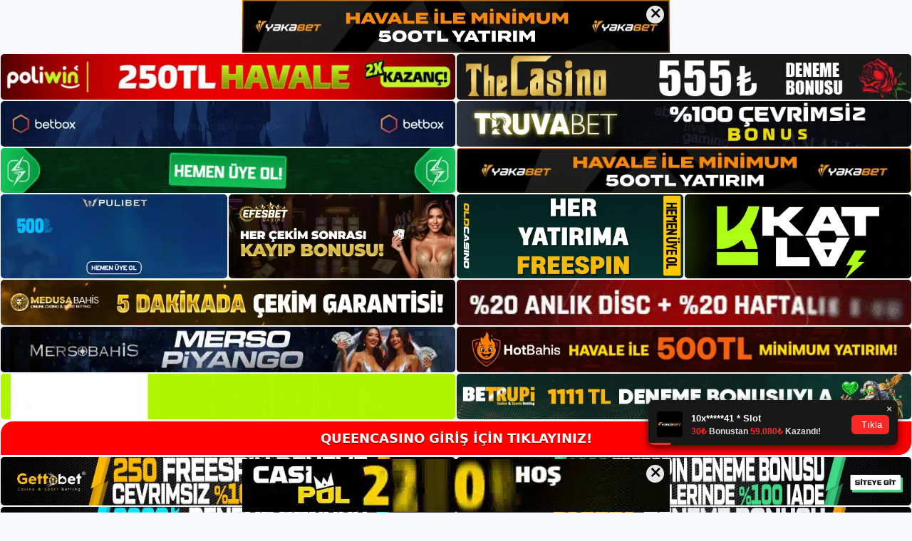

--- FILE ---
content_type: text/html; charset=UTF-8
request_url: https://queencasinogiris.com/tag/queencasino-icin-bir-hesap-olusturun/
body_size: 19355
content:
<!DOCTYPE html>
<html lang="tr">
<head>
	<meta name="google-site-verification" content="sfBylk4Z127gp32fsQPzgsr8aLRmnr9mzJtq1RC5xFE" />
	<meta charset="UTF-8">
	<meta name='robots' content='index, follow, max-image-preview:large, max-snippet:-1, max-video-preview:-1' />
<meta name="generator" content="Bu sitenin AMP ve CDN (İç Link) kurulumu NGY tarafından yapılmıştır."/><meta name="viewport" content="width=device-width, initial-scale=1">
	<!-- This site is optimized with the Yoast SEO plugin v26.7 - https://yoast.com/wordpress/plugins/seo/ -->
	<title>queencasino i̇çin bir hesap oluşturun - Queencasino Giriş Adresi</title>
	<link rel="canonical" href="https://queencasinogiris.com/tag/queencasino-icin-bir-hesap-olusturun/" />
	<meta property="og:locale" content="tr_TR" />
	<meta property="og:type" content="article" />
	<meta property="og:title" content="queencasino i̇çin bir hesap oluşturun - Queencasino Giriş Adresi" />
	<meta property="og:url" content="https://queencasinogiris.com/tag/queencasino-icin-bir-hesap-olusturun/" />
	<meta property="og:site_name" content="Queencasino Giriş Adresi" />
	<meta name="twitter:card" content="summary_large_image" />
	<script type="application/ld+json" class="yoast-schema-graph">{"@context":"https://schema.org","@graph":[{"@type":"CollectionPage","@id":"https://queencasinogiris.com/tag/queencasino-icin-bir-hesap-olusturun/","url":"https://queencasinogiris.com/tag/queencasino-icin-bir-hesap-olusturun/","name":"queencasino i̇çin bir hesap oluşturun - Queencasino Giriş Adresi","isPartOf":{"@id":"https://queencasinogiris.com/#website"},"primaryImageOfPage":{"@id":"https://queencasinogiris.com/tag/queencasino-icin-bir-hesap-olusturun/#primaryimage"},"image":{"@id":"https://queencasinogiris.com/tag/queencasino-icin-bir-hesap-olusturun/#primaryimage"},"thumbnailUrl":"https://queencasinogiris.com/wp-content/uploads/2023/10/queencasino-icin-bir-hesap-olusturun.jpg","breadcrumb":{"@id":"https://queencasinogiris.com/tag/queencasino-icin-bir-hesap-olusturun/#breadcrumb"},"inLanguage":"tr"},{"@type":"ImageObject","inLanguage":"tr","@id":"https://queencasinogiris.com/tag/queencasino-icin-bir-hesap-olusturun/#primaryimage","url":"https://queencasinogiris.com/wp-content/uploads/2023/10/queencasino-icin-bir-hesap-olusturun.jpg","contentUrl":"https://queencasinogiris.com/wp-content/uploads/2023/10/queencasino-icin-bir-hesap-olusturun.jpg","width":1920,"height":1080,"caption":"Siteye kayıt olduktan sonra bahis oynayabilecek ve casino oyunları oynayabileceksiniz"},{"@type":"BreadcrumbList","@id":"https://queencasinogiris.com/tag/queencasino-icin-bir-hesap-olusturun/#breadcrumb","itemListElement":[{"@type":"ListItem","position":1,"name":"Anasayfa","item":"https://queencasinogiris.com/"},{"@type":"ListItem","position":2,"name":"queencasino i̇çin bir hesap oluşturun"}]},{"@type":"WebSite","@id":"https://queencasinogiris.com/#website","url":"https://queencasinogiris.com/","name":"Queencasino Giriş Adresi","description":"Queencasino Giriş Adresi Bilgileri","publisher":{"@id":"https://queencasinogiris.com/#/schema/person/098d2394a571edca6816a5956604c10b"},"potentialAction":[{"@type":"SearchAction","target":{"@type":"EntryPoint","urlTemplate":"https://queencasinogiris.com/?s={search_term_string}"},"query-input":{"@type":"PropertyValueSpecification","valueRequired":true,"valueName":"search_term_string"}}],"inLanguage":"tr"},{"@type":["Person","Organization"],"@id":"https://queencasinogiris.com/#/schema/person/098d2394a571edca6816a5956604c10b","name":"queencasino","image":{"@type":"ImageObject","inLanguage":"tr","@id":"https://queencasinogiris.com/#/schema/person/image/","url":"https://queencasinogiris.com/wp-content/uploads/2022/09/queencasino-logo.jpg","contentUrl":"https://queencasinogiris.com/wp-content/uploads/2022/09/queencasino-logo.jpg","width":181,"height":62,"caption":"queencasino"},"logo":{"@id":"https://queencasinogiris.com/#/schema/person/image/"}}]}</script>
	<!-- / Yoast SEO plugin. -->


<link rel="alternate" type="application/rss+xml" title="Queencasino Giriş Adresi &raquo; akışı" href="https://queencasinogiris.com/feed/" />
<link rel="alternate" type="application/rss+xml" title="Queencasino Giriş Adresi &raquo; yorum akışı" href="https://queencasinogiris.com/comments/feed/" />
<link rel="alternate" type="application/rss+xml" title="Queencasino Giriş Adresi &raquo; queencasino i̇çin bir hesap oluşturun etiket akışı" href="https://queencasinogiris.com/tag/queencasino-icin-bir-hesap-olusturun/feed/" />
<style id='wp-img-auto-sizes-contain-inline-css'>
img:is([sizes=auto i],[sizes^="auto," i]){contain-intrinsic-size:3000px 1500px}
/*# sourceURL=wp-img-auto-sizes-contain-inline-css */
</style>
<style id='wp-emoji-styles-inline-css'>

	img.wp-smiley, img.emoji {
		display: inline !important;
		border: none !important;
		box-shadow: none !important;
		height: 1em !important;
		width: 1em !important;
		margin: 0 0.07em !important;
		vertical-align: -0.1em !important;
		background: none !important;
		padding: 0 !important;
	}
/*# sourceURL=wp-emoji-styles-inline-css */
</style>
<style id='wp-block-library-inline-css'>
:root{--wp-block-synced-color:#7a00df;--wp-block-synced-color--rgb:122,0,223;--wp-bound-block-color:var(--wp-block-synced-color);--wp-editor-canvas-background:#ddd;--wp-admin-theme-color:#007cba;--wp-admin-theme-color--rgb:0,124,186;--wp-admin-theme-color-darker-10:#006ba1;--wp-admin-theme-color-darker-10--rgb:0,107,160.5;--wp-admin-theme-color-darker-20:#005a87;--wp-admin-theme-color-darker-20--rgb:0,90,135;--wp-admin-border-width-focus:2px}@media (min-resolution:192dpi){:root{--wp-admin-border-width-focus:1.5px}}.wp-element-button{cursor:pointer}:root .has-very-light-gray-background-color{background-color:#eee}:root .has-very-dark-gray-background-color{background-color:#313131}:root .has-very-light-gray-color{color:#eee}:root .has-very-dark-gray-color{color:#313131}:root .has-vivid-green-cyan-to-vivid-cyan-blue-gradient-background{background:linear-gradient(135deg,#00d084,#0693e3)}:root .has-purple-crush-gradient-background{background:linear-gradient(135deg,#34e2e4,#4721fb 50%,#ab1dfe)}:root .has-hazy-dawn-gradient-background{background:linear-gradient(135deg,#faaca8,#dad0ec)}:root .has-subdued-olive-gradient-background{background:linear-gradient(135deg,#fafae1,#67a671)}:root .has-atomic-cream-gradient-background{background:linear-gradient(135deg,#fdd79a,#004a59)}:root .has-nightshade-gradient-background{background:linear-gradient(135deg,#330968,#31cdcf)}:root .has-midnight-gradient-background{background:linear-gradient(135deg,#020381,#2874fc)}:root{--wp--preset--font-size--normal:16px;--wp--preset--font-size--huge:42px}.has-regular-font-size{font-size:1em}.has-larger-font-size{font-size:2.625em}.has-normal-font-size{font-size:var(--wp--preset--font-size--normal)}.has-huge-font-size{font-size:var(--wp--preset--font-size--huge)}.has-text-align-center{text-align:center}.has-text-align-left{text-align:left}.has-text-align-right{text-align:right}.has-fit-text{white-space:nowrap!important}#end-resizable-editor-section{display:none}.aligncenter{clear:both}.items-justified-left{justify-content:flex-start}.items-justified-center{justify-content:center}.items-justified-right{justify-content:flex-end}.items-justified-space-between{justify-content:space-between}.screen-reader-text{border:0;clip-path:inset(50%);height:1px;margin:-1px;overflow:hidden;padding:0;position:absolute;width:1px;word-wrap:normal!important}.screen-reader-text:focus{background-color:#ddd;clip-path:none;color:#444;display:block;font-size:1em;height:auto;left:5px;line-height:normal;padding:15px 23px 14px;text-decoration:none;top:5px;width:auto;z-index:100000}html :where(.has-border-color){border-style:solid}html :where([style*=border-top-color]){border-top-style:solid}html :where([style*=border-right-color]){border-right-style:solid}html :where([style*=border-bottom-color]){border-bottom-style:solid}html :where([style*=border-left-color]){border-left-style:solid}html :where([style*=border-width]){border-style:solid}html :where([style*=border-top-width]){border-top-style:solid}html :where([style*=border-right-width]){border-right-style:solid}html :where([style*=border-bottom-width]){border-bottom-style:solid}html :where([style*=border-left-width]){border-left-style:solid}html :where(img[class*=wp-image-]){height:auto;max-width:100%}:where(figure){margin:0 0 1em}html :where(.is-position-sticky){--wp-admin--admin-bar--position-offset:var(--wp-admin--admin-bar--height,0px)}@media screen and (max-width:600px){html :where(.is-position-sticky){--wp-admin--admin-bar--position-offset:0px}}

/*# sourceURL=wp-block-library-inline-css */
</style><style id='wp-block-archives-inline-css'>
.wp-block-archives{box-sizing:border-box}.wp-block-archives-dropdown label{display:block}
/*# sourceURL=https://queencasinogiris.com/wp-includes/blocks/archives/style.min.css */
</style>
<style id='wp-block-categories-inline-css'>
.wp-block-categories{box-sizing:border-box}.wp-block-categories.alignleft{margin-right:2em}.wp-block-categories.alignright{margin-left:2em}.wp-block-categories.wp-block-categories-dropdown.aligncenter{text-align:center}.wp-block-categories .wp-block-categories__label{display:block;width:100%}
/*# sourceURL=https://queencasinogiris.com/wp-includes/blocks/categories/style.min.css */
</style>
<style id='wp-block-heading-inline-css'>
h1:where(.wp-block-heading).has-background,h2:where(.wp-block-heading).has-background,h3:where(.wp-block-heading).has-background,h4:where(.wp-block-heading).has-background,h5:where(.wp-block-heading).has-background,h6:where(.wp-block-heading).has-background{padding:1.25em 2.375em}h1.has-text-align-left[style*=writing-mode]:where([style*=vertical-lr]),h1.has-text-align-right[style*=writing-mode]:where([style*=vertical-rl]),h2.has-text-align-left[style*=writing-mode]:where([style*=vertical-lr]),h2.has-text-align-right[style*=writing-mode]:where([style*=vertical-rl]),h3.has-text-align-left[style*=writing-mode]:where([style*=vertical-lr]),h3.has-text-align-right[style*=writing-mode]:where([style*=vertical-rl]),h4.has-text-align-left[style*=writing-mode]:where([style*=vertical-lr]),h4.has-text-align-right[style*=writing-mode]:where([style*=vertical-rl]),h5.has-text-align-left[style*=writing-mode]:where([style*=vertical-lr]),h5.has-text-align-right[style*=writing-mode]:where([style*=vertical-rl]),h6.has-text-align-left[style*=writing-mode]:where([style*=vertical-lr]),h6.has-text-align-right[style*=writing-mode]:where([style*=vertical-rl]){rotate:180deg}
/*# sourceURL=https://queencasinogiris.com/wp-includes/blocks/heading/style.min.css */
</style>
<style id='wp-block-latest-posts-inline-css'>
.wp-block-latest-posts{box-sizing:border-box}.wp-block-latest-posts.alignleft{margin-right:2em}.wp-block-latest-posts.alignright{margin-left:2em}.wp-block-latest-posts.wp-block-latest-posts__list{list-style:none}.wp-block-latest-posts.wp-block-latest-posts__list li{clear:both;overflow-wrap:break-word}.wp-block-latest-posts.is-grid{display:flex;flex-wrap:wrap}.wp-block-latest-posts.is-grid li{margin:0 1.25em 1.25em 0;width:100%}@media (min-width:600px){.wp-block-latest-posts.columns-2 li{width:calc(50% - .625em)}.wp-block-latest-posts.columns-2 li:nth-child(2n){margin-right:0}.wp-block-latest-posts.columns-3 li{width:calc(33.33333% - .83333em)}.wp-block-latest-posts.columns-3 li:nth-child(3n){margin-right:0}.wp-block-latest-posts.columns-4 li{width:calc(25% - .9375em)}.wp-block-latest-posts.columns-4 li:nth-child(4n){margin-right:0}.wp-block-latest-posts.columns-5 li{width:calc(20% - 1em)}.wp-block-latest-posts.columns-5 li:nth-child(5n){margin-right:0}.wp-block-latest-posts.columns-6 li{width:calc(16.66667% - 1.04167em)}.wp-block-latest-posts.columns-6 li:nth-child(6n){margin-right:0}}:root :where(.wp-block-latest-posts.is-grid){padding:0}:root :where(.wp-block-latest-posts.wp-block-latest-posts__list){padding-left:0}.wp-block-latest-posts__post-author,.wp-block-latest-posts__post-date{display:block;font-size:.8125em}.wp-block-latest-posts__post-excerpt,.wp-block-latest-posts__post-full-content{margin-bottom:1em;margin-top:.5em}.wp-block-latest-posts__featured-image a{display:inline-block}.wp-block-latest-posts__featured-image img{height:auto;max-width:100%;width:auto}.wp-block-latest-posts__featured-image.alignleft{float:left;margin-right:1em}.wp-block-latest-posts__featured-image.alignright{float:right;margin-left:1em}.wp-block-latest-posts__featured-image.aligncenter{margin-bottom:1em;text-align:center}
/*# sourceURL=https://queencasinogiris.com/wp-includes/blocks/latest-posts/style.min.css */
</style>
<style id='wp-block-tag-cloud-inline-css'>
.wp-block-tag-cloud{box-sizing:border-box}.wp-block-tag-cloud.aligncenter{justify-content:center;text-align:center}.wp-block-tag-cloud a{display:inline-block;margin-right:5px}.wp-block-tag-cloud span{display:inline-block;margin-left:5px;text-decoration:none}:root :where(.wp-block-tag-cloud.is-style-outline){display:flex;flex-wrap:wrap;gap:1ch}:root :where(.wp-block-tag-cloud.is-style-outline a){border:1px solid;font-size:unset!important;margin-right:0;padding:1ch 2ch;text-decoration:none!important}
/*# sourceURL=https://queencasinogiris.com/wp-includes/blocks/tag-cloud/style.min.css */
</style>
<style id='wp-block-group-inline-css'>
.wp-block-group{box-sizing:border-box}:where(.wp-block-group.wp-block-group-is-layout-constrained){position:relative}
/*# sourceURL=https://queencasinogiris.com/wp-includes/blocks/group/style.min.css */
</style>
<style id='global-styles-inline-css'>
:root{--wp--preset--aspect-ratio--square: 1;--wp--preset--aspect-ratio--4-3: 4/3;--wp--preset--aspect-ratio--3-4: 3/4;--wp--preset--aspect-ratio--3-2: 3/2;--wp--preset--aspect-ratio--2-3: 2/3;--wp--preset--aspect-ratio--16-9: 16/9;--wp--preset--aspect-ratio--9-16: 9/16;--wp--preset--color--black: #000000;--wp--preset--color--cyan-bluish-gray: #abb8c3;--wp--preset--color--white: #ffffff;--wp--preset--color--pale-pink: #f78da7;--wp--preset--color--vivid-red: #cf2e2e;--wp--preset--color--luminous-vivid-orange: #ff6900;--wp--preset--color--luminous-vivid-amber: #fcb900;--wp--preset--color--light-green-cyan: #7bdcb5;--wp--preset--color--vivid-green-cyan: #00d084;--wp--preset--color--pale-cyan-blue: #8ed1fc;--wp--preset--color--vivid-cyan-blue: #0693e3;--wp--preset--color--vivid-purple: #9b51e0;--wp--preset--color--contrast: var(--contrast);--wp--preset--color--contrast-2: var(--contrast-2);--wp--preset--color--contrast-3: var(--contrast-3);--wp--preset--color--base: var(--base);--wp--preset--color--base-2: var(--base-2);--wp--preset--color--base-3: var(--base-3);--wp--preset--color--accent: var(--accent);--wp--preset--gradient--vivid-cyan-blue-to-vivid-purple: linear-gradient(135deg,rgb(6,147,227) 0%,rgb(155,81,224) 100%);--wp--preset--gradient--light-green-cyan-to-vivid-green-cyan: linear-gradient(135deg,rgb(122,220,180) 0%,rgb(0,208,130) 100%);--wp--preset--gradient--luminous-vivid-amber-to-luminous-vivid-orange: linear-gradient(135deg,rgb(252,185,0) 0%,rgb(255,105,0) 100%);--wp--preset--gradient--luminous-vivid-orange-to-vivid-red: linear-gradient(135deg,rgb(255,105,0) 0%,rgb(207,46,46) 100%);--wp--preset--gradient--very-light-gray-to-cyan-bluish-gray: linear-gradient(135deg,rgb(238,238,238) 0%,rgb(169,184,195) 100%);--wp--preset--gradient--cool-to-warm-spectrum: linear-gradient(135deg,rgb(74,234,220) 0%,rgb(151,120,209) 20%,rgb(207,42,186) 40%,rgb(238,44,130) 60%,rgb(251,105,98) 80%,rgb(254,248,76) 100%);--wp--preset--gradient--blush-light-purple: linear-gradient(135deg,rgb(255,206,236) 0%,rgb(152,150,240) 100%);--wp--preset--gradient--blush-bordeaux: linear-gradient(135deg,rgb(254,205,165) 0%,rgb(254,45,45) 50%,rgb(107,0,62) 100%);--wp--preset--gradient--luminous-dusk: linear-gradient(135deg,rgb(255,203,112) 0%,rgb(199,81,192) 50%,rgb(65,88,208) 100%);--wp--preset--gradient--pale-ocean: linear-gradient(135deg,rgb(255,245,203) 0%,rgb(182,227,212) 50%,rgb(51,167,181) 100%);--wp--preset--gradient--electric-grass: linear-gradient(135deg,rgb(202,248,128) 0%,rgb(113,206,126) 100%);--wp--preset--gradient--midnight: linear-gradient(135deg,rgb(2,3,129) 0%,rgb(40,116,252) 100%);--wp--preset--font-size--small: 13px;--wp--preset--font-size--medium: 20px;--wp--preset--font-size--large: 36px;--wp--preset--font-size--x-large: 42px;--wp--preset--spacing--20: 0.44rem;--wp--preset--spacing--30: 0.67rem;--wp--preset--spacing--40: 1rem;--wp--preset--spacing--50: 1.5rem;--wp--preset--spacing--60: 2.25rem;--wp--preset--spacing--70: 3.38rem;--wp--preset--spacing--80: 5.06rem;--wp--preset--shadow--natural: 6px 6px 9px rgba(0, 0, 0, 0.2);--wp--preset--shadow--deep: 12px 12px 50px rgba(0, 0, 0, 0.4);--wp--preset--shadow--sharp: 6px 6px 0px rgba(0, 0, 0, 0.2);--wp--preset--shadow--outlined: 6px 6px 0px -3px rgb(255, 255, 255), 6px 6px rgb(0, 0, 0);--wp--preset--shadow--crisp: 6px 6px 0px rgb(0, 0, 0);}:where(.is-layout-flex){gap: 0.5em;}:where(.is-layout-grid){gap: 0.5em;}body .is-layout-flex{display: flex;}.is-layout-flex{flex-wrap: wrap;align-items: center;}.is-layout-flex > :is(*, div){margin: 0;}body .is-layout-grid{display: grid;}.is-layout-grid > :is(*, div){margin: 0;}:where(.wp-block-columns.is-layout-flex){gap: 2em;}:where(.wp-block-columns.is-layout-grid){gap: 2em;}:where(.wp-block-post-template.is-layout-flex){gap: 1.25em;}:where(.wp-block-post-template.is-layout-grid){gap: 1.25em;}.has-black-color{color: var(--wp--preset--color--black) !important;}.has-cyan-bluish-gray-color{color: var(--wp--preset--color--cyan-bluish-gray) !important;}.has-white-color{color: var(--wp--preset--color--white) !important;}.has-pale-pink-color{color: var(--wp--preset--color--pale-pink) !important;}.has-vivid-red-color{color: var(--wp--preset--color--vivid-red) !important;}.has-luminous-vivid-orange-color{color: var(--wp--preset--color--luminous-vivid-orange) !important;}.has-luminous-vivid-amber-color{color: var(--wp--preset--color--luminous-vivid-amber) !important;}.has-light-green-cyan-color{color: var(--wp--preset--color--light-green-cyan) !important;}.has-vivid-green-cyan-color{color: var(--wp--preset--color--vivid-green-cyan) !important;}.has-pale-cyan-blue-color{color: var(--wp--preset--color--pale-cyan-blue) !important;}.has-vivid-cyan-blue-color{color: var(--wp--preset--color--vivid-cyan-blue) !important;}.has-vivid-purple-color{color: var(--wp--preset--color--vivid-purple) !important;}.has-black-background-color{background-color: var(--wp--preset--color--black) !important;}.has-cyan-bluish-gray-background-color{background-color: var(--wp--preset--color--cyan-bluish-gray) !important;}.has-white-background-color{background-color: var(--wp--preset--color--white) !important;}.has-pale-pink-background-color{background-color: var(--wp--preset--color--pale-pink) !important;}.has-vivid-red-background-color{background-color: var(--wp--preset--color--vivid-red) !important;}.has-luminous-vivid-orange-background-color{background-color: var(--wp--preset--color--luminous-vivid-orange) !important;}.has-luminous-vivid-amber-background-color{background-color: var(--wp--preset--color--luminous-vivid-amber) !important;}.has-light-green-cyan-background-color{background-color: var(--wp--preset--color--light-green-cyan) !important;}.has-vivid-green-cyan-background-color{background-color: var(--wp--preset--color--vivid-green-cyan) !important;}.has-pale-cyan-blue-background-color{background-color: var(--wp--preset--color--pale-cyan-blue) !important;}.has-vivid-cyan-blue-background-color{background-color: var(--wp--preset--color--vivid-cyan-blue) !important;}.has-vivid-purple-background-color{background-color: var(--wp--preset--color--vivid-purple) !important;}.has-black-border-color{border-color: var(--wp--preset--color--black) !important;}.has-cyan-bluish-gray-border-color{border-color: var(--wp--preset--color--cyan-bluish-gray) !important;}.has-white-border-color{border-color: var(--wp--preset--color--white) !important;}.has-pale-pink-border-color{border-color: var(--wp--preset--color--pale-pink) !important;}.has-vivid-red-border-color{border-color: var(--wp--preset--color--vivid-red) !important;}.has-luminous-vivid-orange-border-color{border-color: var(--wp--preset--color--luminous-vivid-orange) !important;}.has-luminous-vivid-amber-border-color{border-color: var(--wp--preset--color--luminous-vivid-amber) !important;}.has-light-green-cyan-border-color{border-color: var(--wp--preset--color--light-green-cyan) !important;}.has-vivid-green-cyan-border-color{border-color: var(--wp--preset--color--vivid-green-cyan) !important;}.has-pale-cyan-blue-border-color{border-color: var(--wp--preset--color--pale-cyan-blue) !important;}.has-vivid-cyan-blue-border-color{border-color: var(--wp--preset--color--vivid-cyan-blue) !important;}.has-vivid-purple-border-color{border-color: var(--wp--preset--color--vivid-purple) !important;}.has-vivid-cyan-blue-to-vivid-purple-gradient-background{background: var(--wp--preset--gradient--vivid-cyan-blue-to-vivid-purple) !important;}.has-light-green-cyan-to-vivid-green-cyan-gradient-background{background: var(--wp--preset--gradient--light-green-cyan-to-vivid-green-cyan) !important;}.has-luminous-vivid-amber-to-luminous-vivid-orange-gradient-background{background: var(--wp--preset--gradient--luminous-vivid-amber-to-luminous-vivid-orange) !important;}.has-luminous-vivid-orange-to-vivid-red-gradient-background{background: var(--wp--preset--gradient--luminous-vivid-orange-to-vivid-red) !important;}.has-very-light-gray-to-cyan-bluish-gray-gradient-background{background: var(--wp--preset--gradient--very-light-gray-to-cyan-bluish-gray) !important;}.has-cool-to-warm-spectrum-gradient-background{background: var(--wp--preset--gradient--cool-to-warm-spectrum) !important;}.has-blush-light-purple-gradient-background{background: var(--wp--preset--gradient--blush-light-purple) !important;}.has-blush-bordeaux-gradient-background{background: var(--wp--preset--gradient--blush-bordeaux) !important;}.has-luminous-dusk-gradient-background{background: var(--wp--preset--gradient--luminous-dusk) !important;}.has-pale-ocean-gradient-background{background: var(--wp--preset--gradient--pale-ocean) !important;}.has-electric-grass-gradient-background{background: var(--wp--preset--gradient--electric-grass) !important;}.has-midnight-gradient-background{background: var(--wp--preset--gradient--midnight) !important;}.has-small-font-size{font-size: var(--wp--preset--font-size--small) !important;}.has-medium-font-size{font-size: var(--wp--preset--font-size--medium) !important;}.has-large-font-size{font-size: var(--wp--preset--font-size--large) !important;}.has-x-large-font-size{font-size: var(--wp--preset--font-size--x-large) !important;}
/*# sourceURL=global-styles-inline-css */
</style>

<style id='classic-theme-styles-inline-css'>
/*! This file is auto-generated */
.wp-block-button__link{color:#fff;background-color:#32373c;border-radius:9999px;box-shadow:none;text-decoration:none;padding:calc(.667em + 2px) calc(1.333em + 2px);font-size:1.125em}.wp-block-file__button{background:#32373c;color:#fff;text-decoration:none}
/*# sourceURL=/wp-includes/css/classic-themes.min.css */
</style>
<link rel='stylesheet' id='generate-style-css' href='https://queencasinogiris.com/wp-content/themes/generatepress/assets/css/main.min.css?ver=3.1.3' media='all' />
<style id='generate-style-inline-css'>
body{background-color:var(--base-2);color:var(--contrast);}a{color:var(--accent);}a{text-decoration:underline;}.entry-title a, .site-branding a, a.button, .wp-block-button__link, .main-navigation a{text-decoration:none;}a:hover, a:focus, a:active{color:var(--contrast);}.wp-block-group__inner-container{max-width:1200px;margin-left:auto;margin-right:auto;}:root{--contrast:#222222;--contrast-2:#575760;--contrast-3:#b2b2be;--base:#f0f0f0;--base-2:#f7f8f9;--base-3:#ffffff;--accent:#1e73be;}.has-contrast-color{color:#222222;}.has-contrast-background-color{background-color:#222222;}.has-contrast-2-color{color:#575760;}.has-contrast-2-background-color{background-color:#575760;}.has-contrast-3-color{color:#b2b2be;}.has-contrast-3-background-color{background-color:#b2b2be;}.has-base-color{color:#f0f0f0;}.has-base-background-color{background-color:#f0f0f0;}.has-base-2-color{color:#f7f8f9;}.has-base-2-background-color{background-color:#f7f8f9;}.has-base-3-color{color:#ffffff;}.has-base-3-background-color{background-color:#ffffff;}.has-accent-color{color:#1e73be;}.has-accent-background-color{background-color:#1e73be;}.top-bar{background-color:#636363;color:#ffffff;}.top-bar a{color:#ffffff;}.top-bar a:hover{color:#303030;}.site-header{background-color:var(--base-3);}.main-title a,.main-title a:hover{color:var(--contrast);}.site-description{color:var(--contrast-2);}.mobile-menu-control-wrapper .menu-toggle,.mobile-menu-control-wrapper .menu-toggle:hover,.mobile-menu-control-wrapper .menu-toggle:focus,.has-inline-mobile-toggle #site-navigation.toggled{background-color:rgba(0, 0, 0, 0.02);}.main-navigation,.main-navigation ul ul{background-color:var(--base-3);}.main-navigation .main-nav ul li a, .main-navigation .menu-toggle, .main-navigation .menu-bar-items{color:var(--contrast);}.main-navigation .main-nav ul li:not([class*="current-menu-"]):hover > a, .main-navigation .main-nav ul li:not([class*="current-menu-"]):focus > a, .main-navigation .main-nav ul li.sfHover:not([class*="current-menu-"]) > a, .main-navigation .menu-bar-item:hover > a, .main-navigation .menu-bar-item.sfHover > a{color:var(--accent);}button.menu-toggle:hover,button.menu-toggle:focus{color:var(--contrast);}.main-navigation .main-nav ul li[class*="current-menu-"] > a{color:var(--accent);}.navigation-search input[type="search"],.navigation-search input[type="search"]:active, .navigation-search input[type="search"]:focus, .main-navigation .main-nav ul li.search-item.active > a, .main-navigation .menu-bar-items .search-item.active > a{color:var(--accent);}.main-navigation ul ul{background-color:var(--base);}.separate-containers .inside-article, .separate-containers .comments-area, .separate-containers .page-header, .one-container .container, .separate-containers .paging-navigation, .inside-page-header{background-color:var(--base-3);}.entry-title a{color:var(--contrast);}.entry-title a:hover{color:var(--contrast-2);}.entry-meta{color:var(--contrast-2);}.sidebar .widget{background-color:var(--base-3);}.footer-widgets{background-color:var(--base-3);}.site-info{background-color:var(--base-3);}input[type="text"],input[type="email"],input[type="url"],input[type="password"],input[type="search"],input[type="tel"],input[type="number"],textarea,select{color:var(--contrast);background-color:var(--base-2);border-color:var(--base);}input[type="text"]:focus,input[type="email"]:focus,input[type="url"]:focus,input[type="password"]:focus,input[type="search"]:focus,input[type="tel"]:focus,input[type="number"]:focus,textarea:focus,select:focus{color:var(--contrast);background-color:var(--base-2);border-color:var(--contrast-3);}button,html input[type="button"],input[type="reset"],input[type="submit"],a.button,a.wp-block-button__link:not(.has-background){color:#ffffff;background-color:#55555e;}button:hover,html input[type="button"]:hover,input[type="reset"]:hover,input[type="submit"]:hover,a.button:hover,button:focus,html input[type="button"]:focus,input[type="reset"]:focus,input[type="submit"]:focus,a.button:focus,a.wp-block-button__link:not(.has-background):active,a.wp-block-button__link:not(.has-background):focus,a.wp-block-button__link:not(.has-background):hover{color:#ffffff;background-color:#3f4047;}a.generate-back-to-top{background-color:rgba( 0,0,0,0.4 );color:#ffffff;}a.generate-back-to-top:hover,a.generate-back-to-top:focus{background-color:rgba( 0,0,0,0.6 );color:#ffffff;}@media (max-width:768px){.main-navigation .menu-bar-item:hover > a, .main-navigation .menu-bar-item.sfHover > a{background:none;color:var(--contrast);}}.nav-below-header .main-navigation .inside-navigation.grid-container, .nav-above-header .main-navigation .inside-navigation.grid-container{padding:0px 20px 0px 20px;}.site-main .wp-block-group__inner-container{padding:40px;}.separate-containers .paging-navigation{padding-top:20px;padding-bottom:20px;}.entry-content .alignwide, body:not(.no-sidebar) .entry-content .alignfull{margin-left:-40px;width:calc(100% + 80px);max-width:calc(100% + 80px);}.rtl .menu-item-has-children .dropdown-menu-toggle{padding-left:20px;}.rtl .main-navigation .main-nav ul li.menu-item-has-children > a{padding-right:20px;}@media (max-width:768px){.separate-containers .inside-article, .separate-containers .comments-area, .separate-containers .page-header, .separate-containers .paging-navigation, .one-container .site-content, .inside-page-header{padding:30px;}.site-main .wp-block-group__inner-container{padding:30px;}.inside-top-bar{padding-right:30px;padding-left:30px;}.inside-header{padding-right:30px;padding-left:30px;}.widget-area .widget{padding-top:30px;padding-right:30px;padding-bottom:30px;padding-left:30px;}.footer-widgets-container{padding-top:30px;padding-right:30px;padding-bottom:30px;padding-left:30px;}.inside-site-info{padding-right:30px;padding-left:30px;}.entry-content .alignwide, body:not(.no-sidebar) .entry-content .alignfull{margin-left:-30px;width:calc(100% + 60px);max-width:calc(100% + 60px);}.one-container .site-main .paging-navigation{margin-bottom:20px;}}/* End cached CSS */.is-right-sidebar{width:30%;}.is-left-sidebar{width:30%;}.site-content .content-area{width:70%;}@media (max-width:768px){.main-navigation .menu-toggle,.sidebar-nav-mobile:not(#sticky-placeholder){display:block;}.main-navigation ul,.gen-sidebar-nav,.main-navigation:not(.slideout-navigation):not(.toggled) .main-nav > ul,.has-inline-mobile-toggle #site-navigation .inside-navigation > *:not(.navigation-search):not(.main-nav){display:none;}.nav-align-right .inside-navigation,.nav-align-center .inside-navigation{justify-content:space-between;}.has-inline-mobile-toggle .mobile-menu-control-wrapper{display:flex;flex-wrap:wrap;}.has-inline-mobile-toggle .inside-header{flex-direction:row;text-align:left;flex-wrap:wrap;}.has-inline-mobile-toggle .header-widget,.has-inline-mobile-toggle #site-navigation{flex-basis:100%;}.nav-float-left .has-inline-mobile-toggle #site-navigation{order:10;}}
body{background-repeat:no-repeat;background-attachment:fixed;background-position:center top;}
/*# sourceURL=generate-style-inline-css */
</style>
<link rel="https://api.w.org/" href="https://queencasinogiris.com/wp-json/" /><link rel="alternate" title="JSON" type="application/json" href="https://queencasinogiris.com/wp-json/wp/v2/tags/851" /><link rel="EditURI" type="application/rsd+xml" title="RSD" href="https://queencasinogiris.com/xmlrpc.php?rsd" />
<meta name="generator" content="WordPress 6.9" />
<link rel="amphtml" href="https://queencasinogiriscom.seoponox.com/tag/queencasino-icin-bir-hesap-olusturun/amp/"><link rel="icon" href="https://queencasinogiris.com/wp-content/uploads/2022/08/cropped-queencasino-favicon-32x32.jpg" sizes="32x32" />
<link rel="icon" href="https://queencasinogiris.com/wp-content/uploads/2022/08/cropped-queencasino-favicon-192x192.jpg" sizes="192x192" />
<link rel="apple-touch-icon" href="https://queencasinogiris.com/wp-content/uploads/2022/08/cropped-queencasino-favicon-180x180.jpg" />
<meta name="msapplication-TileImage" content="https://queencasinogiris.com/wp-content/uploads/2022/08/cropped-queencasino-favicon-270x270.jpg" />
	<head>

    <meta charset="UTF-8">
    <meta name="viewport"
          content="width=device-width, user-scalable=no, initial-scale=1.0, maximum-scale=1.0, minimum-scale=1.0">
    <meta http-equiv="X-UA-Compatible" content="ie=edge">
    </head>



<style>

    .footer iframe{
        position:fixed;
        bottom:0;
        z-index:9999;
          
      }
      
  .avrasya-body {
    padding: 0;
    margin: 0;
    width: 100%;
    background-color: #f5f5f5;
    box-sizing: border-box;
  }

  .avrasya-footer-notifi iframe {
    position: fixed;
    bottom: 0;
    z-index: 9999999;
  }

  .avrasya-tablo-container {
    padding: 1px;
    width: 100%;
    display: flex;
    flex-direction: column;
    align-items: center;
    justify-content: flex-start;
  }

  .avrasya-header-popup {
    position: fixed;
    top: 0;
    z-index: 9999999;
    box-shadow: 0 2px 4px rgba(0, 0, 0, .1);
  }

  .avrasya-header-popup-content {
    margin: 0 auto;
  }

  .avrasya-header-popup-content img {
    width: 100%;
    object-fit: contain;
  }

  .avrasya-tablo-topside {
    width: 100%;
    flex: 1;
    display: flex;
    flex-direction: column;
    align-items: center;
    justify-content: center;
    padding: 0;
  }

  .avrasya-avrasya-tablo-topcard-continer,
  .avrasya-avrasya-tablo-card-continer,
  .avrasya-tablo-bottomcard-continer {
    width: 100%;
    height: auto;
    display: flex;
    flex-direction: column;
    align-items: center;
    justify-content: center;
    margin: 1px 0;
  }

  .avrasya-tablo-topcard,
  .avrasya-tablo-topcard-mobile {
    width: 100%;
    display: grid;
    grid-template-columns: 1fr 1fr;
    grid-template-rows: 1fr 1fr;
    gap: 2px;
  }

  .avrasya-tablo-topcard-mobile {
    display: none;
  }

  .avrasya-tablo-card,
  .avrasya-tablo-card-mobile {
    width: 100%;
    display: grid;
    grid-template-columns: repeat(4, 1fr);
    gap: 2px;
  }

  .avrasya-tablo-card-mobile {
    display: none;
  }

  .avrasya-tablo-bottomcard,
  .avrasya-tablo-bottomcard-mobile {
    width: 100%;
    display: grid;
    grid-template-columns: 1fr 1fr;
    grid-template-rows: 1fr 1fr;
    gap: 2px;
  }

  .avrasya-tablo-bottomcard-mobile {
    display: none;
  }

  .avrasya-tablo-topcard a,
  .avrasya-tablo-topcard-mobile a,
  .avrasya-tablo-card a,
  .avrasya-tablo-card-mobile a,
  .avrasya-tablo-bottomcard a,
  .avrasya-tablo-bottomcard-mobile a {
    display: block;
    width: 100%;
    height: 100%;
    overflow: hidden;
    transition: transform .3s ease;
    background-color: #fff;
  }

  .avrasya-tablo-topcard a img,
  .avrasya-tablo-topcard-mobile a img,
  .avrasya-tablo-card a img,
  .avrasya-tablo-card-mobile a img,
  .avrasya-tablo-bottomcard a img,
  .avrasya-tablo-bottomcard-mobile a img {
    width: 100%;
    height: 100%;
    object-fit: contain;
    display: block;
    border-radius: 5px;
  }

  .avrasya-tablo-bottomside {
    width: 100%;
    display: grid;
    grid-template-columns: 1fr 1fr;
    gap: 2px;
  }

  .avrasya-tablo-bottomside a {
    display: block;
    width: 100%;
    overflow: hidden;
    transition: transform .3s ease;
    background-color: #fff;
  }

  .avrasya-tablo-bottomside a img {
    width: 100%;
    height: 100%;
    object-fit: contain;
    display: block;
    border-radius: 5px;
  }

  .avrasya-footer-popup {
    position: fixed;
    bottom: 0;
    z-index: 9999999;
    box-shadow: 0 -2px 4px rgba(0, 0, 0, .1);
    margin-top: auto;
  }

  .avrasya-footer-popup-content {
    margin: 0 auto;
    padding: 0;
  }

  .avrasya-footer-popup-content img {
    width: 100%;
    object-fit: contain;
  }

  .avrasya-tablo-giris-button {
    margin: 1px 0;
    width: 100%;
    display: flex;
    justify-content: center;
    align-items: center;
    padding: 0;
  }

  .avrasya-footer-popup-content-left {
    margin-bottom: -6px;
  }

  .avrasya-header-popup-content-left {
    margin-bottom: -6px;
  }

  .avrasya-tablo-giris-button a.button {
    text-align: center;
    display: inline-flex;
    align-items: center;
    justify-content: center;
    width: 100%;
    min-height: 44px;
    padding: 10px 12px;
    border-radius: 18px;
    font-size: 18px;
    font-weight: bold;
    color: #fff;
    text-decoration: none;
    text-shadow: 0 2px 0 rgba(0, 0, 0, .4);
    background: #ff0000 !important;
    margin: 1px 0px;

    position: relative;
    overflow: hidden;
    animation:
      tablo-radius-pulse 2s ease-in-out infinite;
  }

  @keyframes tablo-radius-pulse {
    0% {
      border-radius: 18px 0px 18px 0px;
    }

    25% {
      border-radius: 0px 18px 0px 18px;
    }

    50% {
      border-radius: 18px 0px 18px 0px;
    }

    75% {
      border-radius: 0px 18px 0px 18px;
    }

    100% {
      border-radius: 18px 0px 18px 0px;
    }
  }



  #close-top:checked~.avrasya-header-popup {
    display: none;
  }

  #close-bottom:checked~.avrasya-footer-popup {
    display: none;
  }

  .avrasya-tablo-banner-wrapper {
    position: relative;
  }

  .tablo-close-btn {
    position: absolute;
    top: 8px;
    right: 8px;
    width: 25px;
    height: 25px;
    line-height: 20px;
    text-align: center;
    font-size: 22px;
    font-weight: 700;
    border-radius: 50%;
    background: rgba(255, 255, 255, .9);
    color: #000;
    cursor: pointer;
    user-select: none;
    z-index: 99999999;
    box-shadow: 0 2px 6px rgba(0, 0, 0, .2);
  }

  .tablo-close-btn:hover,
  .tablo-close-btn:focus {
    outline: 2px solid rgba(255, 255, 255, .7);
  }

  .avrasya-tablo-bottomside-container {
    width: 100%;
    margin: 1px 0;
  }

  .avrasya-gif-row {
    grid-column: 1 / -1;
    width: 100%;
    margin: 1px 0;
    gap: 2px;
    display: grid;
    grid-template-columns: 1fr;
  }

  .avrasya-gif-row-mobile {
    display: none;
  }

  .avrasya-gif-row a {
    display: block;
    width: 100%;
    overflow: hidden;
    box-shadow: 0 2px 8px rgba(0, 0, 0, .1);
    transition: transform .3s ease;
    background-color: #fff;
  }

  .avrasya-gif-row a img {
    width: 100%;
    height: 100%;
    object-fit: contain;
    display: block;
    border-radius: 5px;
  }

  #close-top:checked~.avrasya-header-popup {
    display: none;
  }

  #close-top:checked~.header-spacer {
    display: none;
  }

  @media (min-width:600px) {

    .header-spacer {
      padding-bottom: 74px;
    }
  }

  @media (max-width: 1200px) {
    .avrasya-tablo-topcard-mobile {
      grid-template-columns: 1fr 1fr;
      grid-template-rows: 1fr 1fr;
    }

    .avrasya-tablo-card-mobile {
      grid-template-columns: repeat(4, 1fr);
    }

    .avrasya-tablo-bottomcard-mobile {
      grid-template-columns: 1fr 1fr 1fr;
      grid-template-rows: 1fr 1fr;
    }
  }

  @media (max-width: 900px) {
    .avrasya-gif-row {
      display: none;
    }

    .avrasya-gif-row-mobile {
      display: grid;
    }

    .avrasya-tablo-topcard-mobile,
    .avrasya-tablo-card-mobile,
    .avrasya-tablo-bottomcard-mobile {
      display: grid;
    }

    .avrasya-tablo-topcard,
    .avrasya-tablo-card,
    .avrasya-tablo-bottomcard {
      display: none;
    }

    .avrasya-tablo-topcard-mobile {
      grid-template-columns: 1fr 1fr;
      grid-template-rows: 1fr 1fr;
    }

    .avrasya-tablo-card-mobile {
      grid-template-columns: 1fr 1fr 1fr 1fr;
    }

    .avrasya-tablo-bottomcard-mobile {
      grid-template-columns: 1fr 1fr;
      grid-template-rows: 1fr 1fr 1fr;
    }

    .avrasya-tablo-bottomside {
      grid-template-columns: 1fr;
    }
  }

  @media (max-width:600px) {
    .header-spacer {
      width: 100%;
      aspect-ratio: var(--header-w, 600) / var(--header-h, 74);
    }
  }

  @media (max-width: 500px) {
    .avrasya-tablo-giris-button a.button {
      font-size: 15px;
    }

    .tablo-close-btn {
      width: 15px;
      height: 15px;
      font-size: 15px;
      line-height: 12px;
    }
  }

  @media (max-width: 400px) {
    .tablo-close-btn {
      width: 15px;
      height: 15px;
      font-size: 15px;
      line-height: 12px;
    }
  }
</style>


<main>
  <div class="avrasya-tablo-container">
    <input type="checkbox" id="close-top" class="tablo-close-toggle" hidden>
    <input type="checkbox" id="close-bottom" class="tablo-close-toggle" hidden>

          <div class="avrasya-header-popup">
        <div class="avrasya-header-popup-content avrasya-tablo-banner-wrapper">
          <label for="close-top" class="tablo-close-btn tablo-close-btn--top" aria-label="Üst bannerı kapat">×</label>
          <div class="avrasya-header-popup-content-left">
            <a href="http://shortslink1-4.com/headerbanner" rel="noopener">
              <img src="https://tabloproject1.com/tablo/uploads/banner/headerbanner.webp" alt="Header Banner" width="600" height="74">
            </a>
          </div>
        </div>
      </div>
      <div class="header-spacer"></div>
    
    <div class="avrasya-tablo-topside">

      <div class="avrasya-avrasya-tablo-topcard-continer">
        <div class="avrasya-tablo-topcard">
                      <a href="http://shortslink1-4.com/top1" rel="noopener">
              <img src="https://tabloproject1.com/tablo/uploads/gif/poliwinweb-banner.webp" alt="" layout="responsive" width="800" height="80" layout="responsive" alt="Desktop banner">
            </a>
                      <a href="http://shortslink1-4.com/top2" rel="noopener">
              <img src="https://tabloproject1.com/tablo/uploads/gif/thecasinoweb-banner.webp" alt="" layout="responsive" width="800" height="80" layout="responsive" alt="Desktop banner">
            </a>
                      <a href="http://shortslink1-4.com/top3" rel="noopener">
              <img src="https://tabloproject1.com/tablo/uploads/gif/betboxweb-banner.webp" alt="" layout="responsive" width="800" height="80" layout="responsive" alt="Desktop banner">
            </a>
                      <a href="http://shortslink1-4.com/top4" rel="noopener">
              <img src="https://tabloproject1.com/tablo/uploads/gif/truvabetweb-banner.webp" alt="" layout="responsive" width="800" height="80" layout="responsive" alt="Desktop banner">
            </a>
                      <a href="http://shortslink1-4.com/top5" rel="noopener">
              <img src="https://tabloproject1.com/tablo/uploads/gif/nitrobahisweb-banner.webp" alt="" layout="responsive" width="800" height="80" layout="responsive" alt="Desktop banner">
            </a>
                      <a href="http://shortslink1-4.com/top6" rel="noopener">
              <img src="https://tabloproject1.com/tablo/uploads/gif/yakabetweb-banner.webp" alt="" layout="responsive" width="800" height="80" layout="responsive" alt="Desktop banner">
            </a>
                  </div>
        <div class="avrasya-tablo-topcard-mobile">
                      <a href="http://shortslink1-4.com/top1" rel="noopener">
              <img src="https://tabloproject1.com/tablo/uploads/gif/poliwinmobil-banner.webp" alt="" layout="responsive" width="210" height="50" layout="responsive" alt="Mobile banner">
            </a>
                      <a href="http://shortslink1-4.com/top2" rel="noopener">
              <img src="https://tabloproject1.com/tablo/uploads/gif/thecasinomobil-banner.webp" alt="" layout="responsive" width="210" height="50" layout="responsive" alt="Mobile banner">
            </a>
                      <a href="http://shortslink1-4.com/top3" rel="noopener">
              <img src="https://tabloproject1.com/tablo/uploads/gif/betboxmobil-banner.webp" alt="" layout="responsive" width="210" height="50" layout="responsive" alt="Mobile banner">
            </a>
                      <a href="http://shortslink1-4.com/top4" rel="noopener">
              <img src="https://tabloproject1.com/tablo/uploads/gif/truvabetmobil-banner.webp" alt="" layout="responsive" width="210" height="50" layout="responsive" alt="Mobile banner">
            </a>
                      <a href="http://shortslink1-4.com/top5" rel="noopener">
              <img src="https://tabloproject1.com/tablo/uploads/gif/nitrobahismobil-banner.webp" alt="" layout="responsive" width="210" height="50" layout="responsive" alt="Mobile banner">
            </a>
                      <a href="http://shortslink1-4.com/top6" rel="noopener">
              <img src="https://tabloproject1.com/tablo/uploads/gif/yakabetmobil-banner.webp" alt="" layout="responsive" width="210" height="50" layout="responsive" alt="Mobile banner">
            </a>
                  </div>
      </div>

      <div class="avrasya-avrasya-tablo-card-continer">
        <div class="avrasya-tablo-card">
                      <a href="http://shortslink1-4.com/vip1" rel="noopener">
              <img src="https://tabloproject1.com/tablo/uploads/gif/pulibetweb.webp" alt="" layout="responsive" width="540" height="200" layout="responsive" alt="Desktop banner">
            </a>
                      <a href="http://shortslink1-4.com/vip2" rel="noopener">
              <img src="https://tabloproject1.com/tablo/uploads/gif/efesbetcasinoweb.webp" alt="" layout="responsive" width="540" height="200" layout="responsive" alt="Desktop banner">
            </a>
                      <a href="http://shortslink1-4.com/vip3" rel="noopener">
              <img src="https://tabloproject1.com/tablo/uploads/gif/oldcasinoweb.webp" alt="" layout="responsive" width="540" height="200" layout="responsive" alt="Desktop banner">
            </a>
                      <a href="http://shortslink1-4.com/vip4" rel="noopener">
              <img src="https://tabloproject1.com/tablo/uploads/gif/katlaweb.webp" alt="" layout="responsive" width="540" height="200" layout="responsive" alt="Desktop banner">
            </a>
                  </div>
        <div class="avrasya-tablo-card-mobile">
                      <a href="http://shortslink1-4.com/vip1" rel="noopener">
              <img src="https://tabloproject1.com/tablo/uploads/gif/pulibetmobil.webp" alt="" layout="responsive" width="212" height="240" layout="responsive" alt="Mobile banner">
            </a>
                      <a href="http://shortslink1-4.com/vip2" rel="noopener">
              <img src="https://tabloproject1.com/tablo/uploads/gif/efesbetcasinomobil.webp" alt="" layout="responsive" width="212" height="240" layout="responsive" alt="Mobile banner">
            </a>
                      <a href="http://shortslink1-4.com/vip3" rel="noopener">
              <img src="https://tabloproject1.com/tablo/uploads/gif/oldcasinomobil.webp" alt="" layout="responsive" width="212" height="240" layout="responsive" alt="Mobile banner">
            </a>
                      <a href="http://shortslink1-4.com/vip4" rel="noopener">
              <img src="https://tabloproject1.com/tablo/uploads/gif/katlamobil.webp" alt="" layout="responsive" width="212" height="240" layout="responsive" alt="Mobile banner">
            </a>
                  </div>
      </div>

      <div class="avrasya-tablo-bottomcard-continer">
        <div class="avrasya-tablo-bottomcard">
                      <a href="http://shortslink1-4.com/banner1" rel="noopener">
              <img src="https://tabloproject1.com/tablo/uploads/gif/medusabahisweb-banner.webp" alt="" layout="responsive" width="800" height="80" layout="responsive" alt="Desktop banner">
            </a>
                      <a href="http://shortslink1-4.com/banner2" rel="noopener">
              <img src="https://tabloproject1.com/tablo/uploads/gif/wipbetweb-banner.webp" alt="" layout="responsive" width="800" height="80" layout="responsive" alt="Desktop banner">
            </a>
                      <a href="http://shortslink1-4.com/banner3" rel="noopener">
              <img src="https://tabloproject1.com/tablo/uploads/gif/mersobahisweb-banner.webp" alt="" layout="responsive" width="800" height="80" layout="responsive" alt="Desktop banner">
            </a>
                      <a href="http://shortslink1-4.com/banner4" rel="noopener">
              <img src="https://tabloproject1.com/tablo/uploads/gif/hotbahisweb-banner.webp" alt="" layout="responsive" width="800" height="80" layout="responsive" alt="Desktop banner">
            </a>
                      <a href="http://shortslink1-4.com/banner5" rel="noopener">
              <img src="https://tabloproject1.com/tablo/uploads/gif/maxwinweb-banner.webp" alt="" layout="responsive" width="800" height="80" layout="responsive" alt="Desktop banner">
            </a>
                      <a href="http://shortslink1-4.com/banner6" rel="noopener">
              <img src="https://tabloproject1.com/tablo/uploads/gif/betrupiweb-banner.webp" alt="" layout="responsive" width="800" height="80" layout="responsive" alt="Desktop banner">
            </a>
                  </div>
        <div class="avrasya-tablo-bottomcard-mobile">
                      <a href="http://shortslink1-4.com/banner1" rel="noopener">
              <img src="https://tabloproject1.com/tablo/uploads/gif/medusabahismobil-banner.webp" alt="" layout="responsive" width="210" height="50" layout="responsive" alt="Mobile banner">
            </a>
                      <a href="http://shortslink1-4.com/banner2" rel="noopener">
              <img src="https://tabloproject1.com/tablo/uploads/gif/wipbetmobil-banner.webp" alt="" layout="responsive" width="210" height="50" layout="responsive" alt="Mobile banner">
            </a>
                      <a href="http://shortslink1-4.com/banner3" rel="noopener">
              <img src="https://tabloproject1.com/tablo/uploads/gif/mersobahismobil-banner.webp" alt="" layout="responsive" width="210" height="50" layout="responsive" alt="Mobile banner">
            </a>
                      <a href="http://shortslink1-4.com/banner4" rel="noopener">
              <img src="https://tabloproject1.com/tablo/uploads/gif/hotbahismobil-banner.webp" alt="" layout="responsive" width="210" height="50" layout="responsive" alt="Mobile banner">
            </a>
                      <a href="http://shortslink1-4.com/banner5" rel="noopener">
              <img src="https://tabloproject1.com/tablo/uploads/gif/maxwinmobil-banner.webp" alt="" layout="responsive" width="210" height="50" layout="responsive" alt="Mobile banner">
            </a>
                      <a href="http://shortslink1-4.com/banner6" rel="noopener">
              <img src="https://tabloproject1.com/tablo/uploads/gif/betrupimobil-banner.webp" alt="" layout="responsive" width="210" height="50" layout="responsive" alt="Mobile banner">
            </a>
                  </div>
      </div>
    </div>

    <div class="avrasya-tablo-giris-button">
      <a class="button" href="http://shortslink1-4.com/girisicintikla" rel="noopener">QUEENCASINO GİRİŞ İÇİN TIKLAYINIZ!</a>
    </div>



    <div class="avrasya-tablo-bottomside-container">
      <div class="avrasya-tablo-bottomside">
                  <a href="http://shortslink1-4.com/tablo1" rel="noopener" title="Site">
            <img src="https://tabloproject1.com/tablo/uploads/gettobet.webp" alt="" width="940" height="100" layout="responsive">
          </a>

                    <a href="http://shortslink1-4.com/tablo2" rel="noopener" title="Site">
            <img src="https://tabloproject1.com/tablo/uploads/masterbetting.webp" alt="" width="940" height="100" layout="responsive">
          </a>

                    <a href="http://shortslink1-4.com/tablo3" rel="noopener" title="Site">
            <img src="https://tabloproject1.com/tablo/uploads/piabet.webp" alt="" width="940" height="100" layout="responsive">
          </a>

                    <a href="http://shortslink1-4.com/tablo4" rel="noopener" title="Site">
            <img src="https://tabloproject1.com/tablo/uploads/pusulabet.webp" alt="" width="940" height="100" layout="responsive">
          </a>

                    <a href="http://shortslink1-4.com/tablo5" rel="noopener" title="Site">
            <img src="https://tabloproject1.com/tablo/uploads/diyarbet.webp" alt="" width="940" height="100" layout="responsive">
          </a>

                    <a href="http://shortslink1-4.com/tablo6" rel="noopener" title="Site">
            <img src="https://tabloproject1.com/tablo/uploads/casipol.webp" alt="" width="940" height="100" layout="responsive">
          </a>

                    <a href="http://shortslink1-4.com/tablo7" rel="noopener" title="Site">
            <img src="https://tabloproject1.com/tablo/uploads/casinoprom.webp" alt="" width="940" height="100" layout="responsive">
          </a>

                    <a href="http://shortslink1-4.com/tablo8" rel="noopener" title="Site">
            <img src="https://tabloproject1.com/tablo/uploads/milbet.webp" alt="" width="940" height="100" layout="responsive">
          </a>

                    <a href="http://shortslink1-4.com/tablo9" rel="noopener" title="Site">
            <img src="https://tabloproject1.com/tablo/uploads/locabet.webp" alt="" width="940" height="100" layout="responsive">
          </a>

                    <a href="http://shortslink1-4.com/tablo10" rel="noopener" title="Site">
            <img src="https://tabloproject1.com/tablo/uploads/casinra.webp" alt="" width="940" height="100" layout="responsive">
          </a>

          
                          <div class="avrasya-gif-row">
                <a href="http://shortslink1-4.com/h11" rel="noopener" title="Gif">
                  <img src="https://tabloproject1.com/tablo/uploads/gif/sahabetweb-h.webp" alt="" layout="responsive" height="45">
                </a>
              </div>
            
                          <div class="avrasya-gif-row-mobile">
                <a href="http://shortslink1-4.com/h11" rel="noopener" title="Gif">
                  <img src="https://tabloproject1.com/tablo/uploads/gif/sahabetmobil-h.webp" alt="" layout="responsive" height="70">
                </a>
              </div>
            
                  <a href="http://shortslink1-4.com/tablo11" rel="noopener" title="Site">
            <img src="https://tabloproject1.com/tablo/uploads/betplay.webp" alt="" width="940" height="100" layout="responsive">
          </a>

                    <a href="http://shortslink1-4.com/tablo12" rel="noopener" title="Site">
            <img src="https://tabloproject1.com/tablo/uploads/barbibet.webp" alt="" width="940" height="100" layout="responsive">
          </a>

                    <a href="http://shortslink1-4.com/tablo13" rel="noopener" title="Site">
            <img src="https://tabloproject1.com/tablo/uploads/stonebahis.webp" alt="" width="940" height="100" layout="responsive">
          </a>

                    <a href="http://shortslink1-4.com/tablo14" rel="noopener" title="Site">
            <img src="https://tabloproject1.com/tablo/uploads/betra.webp" alt="" width="940" height="100" layout="responsive">
          </a>

                    <a href="http://shortslink1-4.com/tablo15" rel="noopener" title="Site">
            <img src="https://tabloproject1.com/tablo/uploads/ganobet.webp" alt="" width="940" height="100" layout="responsive">
          </a>

                    <a href="http://shortslink1-4.com/tablo16" rel="noopener" title="Site">
            <img src="https://tabloproject1.com/tablo/uploads/kargabet.webp" alt="" width="940" height="100" layout="responsive">
          </a>

                    <a href="http://shortslink1-4.com/tablo17" rel="noopener" title="Site">
            <img src="https://tabloproject1.com/tablo/uploads/verabet.webp" alt="" width="940" height="100" layout="responsive">
          </a>

                    <a href="http://shortslink1-4.com/tablo18" rel="noopener" title="Site">
            <img src="https://tabloproject1.com/tablo/uploads/hiltonbet.webp" alt="" width="940" height="100" layout="responsive">
          </a>

                    <a href="http://shortslink1-4.com/tablo19" rel="noopener" title="Site">
            <img src="https://tabloproject1.com/tablo/uploads/romabet.webp" alt="" width="940" height="100" layout="responsive">
          </a>

                    <a href="http://shortslink1-4.com/tablo20" rel="noopener" title="Site">
            <img src="https://tabloproject1.com/tablo/uploads/nesilbet.webp" alt="" width="940" height="100" layout="responsive">
          </a>

          
                          <div class="avrasya-gif-row">
                <a href="http://shortslink1-4.com/h21" rel="noopener" title="Gif">
                  <img src="https://tabloproject1.com/tablo/uploads/gif/wojobetweb-h.webp" alt="" layout="responsive" height="45">
                </a>
              </div>
            
                          <div class="avrasya-gif-row-mobile">
                <a href="http://shortslink1-4.com/h21" rel="noopener" title="Gif">
                  <img src="https://tabloproject1.com/tablo/uploads/gif/wojobetmobil-h.webp" alt="" layout="responsive" height="70">
                </a>
              </div>
            
                  <a href="http://shortslink1-4.com/tablo21" rel="noopener" title="Site">
            <img src="https://tabloproject1.com/tablo/uploads/vizebet.webp" alt="" width="940" height="100" layout="responsive">
          </a>

                    <a href="http://shortslink1-4.com/tablo22" rel="noopener" title="Site">
            <img src="https://tabloproject1.com/tablo/uploads/roketbet.webp" alt="" width="940" height="100" layout="responsive">
          </a>

                    <a href="http://shortslink1-4.com/tablo23" rel="noopener" title="Site">
            <img src="https://tabloproject1.com/tablo/uploads/betlivo.webp" alt="" width="940" height="100" layout="responsive">
          </a>

                    <a href="http://shortslink1-4.com/tablo24" rel="noopener" title="Site">
            <img src="https://tabloproject1.com/tablo/uploads/betgaranti.webp" alt="" width="940" height="100" layout="responsive">
          </a>

                    <a href="http://shortslink1-4.com/tablo25" rel="noopener" title="Site">
            <img src="https://tabloproject1.com/tablo/uploads/tulipbet.webp" alt="" width="940" height="100" layout="responsive">
          </a>

                    <a href="http://shortslink1-4.com/tablo26" rel="noopener" title="Site">
            <img src="https://tabloproject1.com/tablo/uploads/imajbet.webp" alt="" width="940" height="100" layout="responsive">
          </a>

                    <a href="http://shortslink1-4.com/tablo27" rel="noopener" title="Site">
            <img src="https://tabloproject1.com/tablo/uploads/milosbet.webp" alt="" width="940" height="100" layout="responsive">
          </a>

                    <a href="http://shortslink1-4.com/tablo28" rel="noopener" title="Site">
            <img src="https://tabloproject1.com/tablo/uploads/huqqabet.webp" alt="" width="940" height="100" layout="responsive">
          </a>

                    <a href="http://shortslink1-4.com/tablo29" rel="noopener" title="Site">
            <img src="https://tabloproject1.com/tablo/uploads/vizyonbet.webp" alt="" width="940" height="100" layout="responsive">
          </a>

                    <a href="http://shortslink1-4.com/tablo30" rel="noopener" title="Site">
            <img src="https://tabloproject1.com/tablo/uploads/netbahis.webp" alt="" width="940" height="100" layout="responsive">
          </a>

          
                          <div class="avrasya-gif-row">
                <a href="http://shortslink1-4.com/h31" rel="noopener" title="Gif">
                  <img src="https://tabloproject1.com/tablo/uploads/gif/onwinweb-h.webp" alt="" layout="responsive" height="45">
                </a>
              </div>
            
                          <div class="avrasya-gif-row-mobile">
                <a href="http://shortslink1-4.com/h31" rel="noopener" title="Gif">
                  <img src="https://tabloproject1.com/tablo/uploads/gif/onwinmobil-h.webp" alt="" layout="responsive" height="70">
                </a>
              </div>
            
                  <a href="http://shortslink1-4.com/tablo31" rel="noopener" title="Site">
            <img src="https://tabloproject1.com/tablo/uploads/betpark.webp" alt="" width="940" height="100" layout="responsive">
          </a>

                    <a href="http://shortslink1-4.com/tablo32" rel="noopener" title="Site">
            <img src="https://tabloproject1.com/tablo/uploads/yakabet.webp" alt="" width="940" height="100" layout="responsive">
          </a>

                    <a href="http://shortslink1-4.com/tablo33" rel="noopener" title="Site">
            <img src="https://tabloproject1.com/tablo/uploads/tuccobet.webp" alt="" width="940" height="100" layout="responsive">
          </a>

                    <a href="http://shortslink1-4.com/tablo34" rel="noopener" title="Site">
            <img src="https://tabloproject1.com/tablo/uploads/ibizabet.webp" alt="" width="940" height="100" layout="responsive">
          </a>

                    <a href="http://shortslink1-4.com/tablo35" rel="noopener" title="Site">
            <img src="https://tabloproject1.com/tablo/uploads/kolaybet.webp" alt="" width="940" height="100" layout="responsive">
          </a>

                    <a href="http://shortslink1-4.com/tablo36" rel="noopener" title="Site">
            <img src="https://tabloproject1.com/tablo/uploads/pisabet.webp" alt="" width="940" height="100" layout="responsive">
          </a>

                    <a href="http://shortslink1-4.com/tablo37" rel="noopener" title="Site">
            <img src="https://tabloproject1.com/tablo/uploads/fifabahis.webp" alt="" width="940" height="100" layout="responsive">
          </a>

                    <a href="http://shortslink1-4.com/tablo38" rel="noopener" title="Site">
            <img src="https://tabloproject1.com/tablo/uploads/betist.webp" alt="" width="940" height="100" layout="responsive">
          </a>

                    <a href="http://shortslink1-4.com/tablo39" rel="noopener" title="Site">
            <img src="https://tabloproject1.com/tablo/uploads/berlinbet.webp" alt="" width="940" height="100" layout="responsive">
          </a>

                    <a href="http://shortslink1-4.com/tablo40" rel="noopener" title="Site">
            <img src="https://tabloproject1.com/tablo/uploads/amgbahis.webp" alt="" width="940" height="100" layout="responsive">
          </a>

          
                          <div class="avrasya-gif-row">
                <a href="http://shortslink1-4.com/h41" rel="noopener" title="Gif">
                  <img src="https://tabloproject1.com/tablo/uploads/gif/tipobetweb-h.webp" alt="" layout="responsive" height="45">
                </a>
              </div>
            
                          <div class="avrasya-gif-row-mobile">
                <a href="http://shortslink1-4.com/h41" rel="noopener" title="Gif">
                  <img src="https://tabloproject1.com/tablo/uploads/gif/tipobetmobil-h.webp" alt="" layout="responsive" height="70">
                </a>
              </div>
            
                  <a href="http://shortslink1-4.com/tablo41" rel="noopener" title="Site">
            <img src="https://tabloproject1.com/tablo/uploads/ganyanbet.webp" alt="" width="940" height="100" layout="responsive">
          </a>

                    <a href="http://shortslink1-4.com/tablo42" rel="noopener" title="Site">
            <img src="https://tabloproject1.com/tablo/uploads/1king.webp" alt="" width="940" height="100" layout="responsive">
          </a>

                    <a href="http://shortslink1-4.com/tablo43" rel="noopener" title="Site">
            <img src="https://tabloproject1.com/tablo/uploads/bayconti.webp" alt="" width="940" height="100" layout="responsive">
          </a>

                    <a href="http://shortslink1-4.com/tablo44" rel="noopener" title="Site">
            <img src="https://tabloproject1.com/tablo/uploads/ilelebet.webp" alt="" width="940" height="100" layout="responsive">
          </a>

                    <a href="http://shortslink1-4.com/tablo45" rel="noopener" title="Site">
            <img src="https://tabloproject1.com/tablo/uploads/trwin.webp" alt="" width="940" height="100" layout="responsive">
          </a>

                    <a href="http://shortslink1-4.com/tablo46" rel="noopener" title="Site">
            <img src="https://tabloproject1.com/tablo/uploads/golegol.webp" alt="" width="940" height="100" layout="responsive">
          </a>

                    <a href="http://shortslink1-4.com/tablo47" rel="noopener" title="Site">
            <img src="https://tabloproject1.com/tablo/uploads/suratbet.webp" alt="" width="940" height="100" layout="responsive">
          </a>

                    <a href="http://shortslink1-4.com/tablo48" rel="noopener" title="Site">
            <img src="https://tabloproject1.com/tablo/uploads/avvabet.webp" alt="" width="940" height="100" layout="responsive">
          </a>

                    <a href="http://shortslink1-4.com/tablo49" rel="noopener" title="Site">
            <img src="https://tabloproject1.com/tablo/uploads/epikbahis.webp" alt="" width="940" height="100" layout="responsive">
          </a>

                    <a href="http://shortslink1-4.com/tablo50" rel="noopener" title="Site">
            <img src="https://tabloproject1.com/tablo/uploads/enbet.webp" alt="" width="940" height="100" layout="responsive">
          </a>

          
                          <div class="avrasya-gif-row">
                <a href="http://shortslink1-4.com/h51" rel="noopener" title="Gif">
                  <img src="https://tabloproject1.com/tablo/uploads/gif/sapphirepalaceweb-h.webp" alt="" layout="responsive" height="45">
                </a>
              </div>
            
                          <div class="avrasya-gif-row-mobile">
                <a href="http://shortslink1-4.com/h51" rel="noopener" title="Gif">
                  <img src="https://tabloproject1.com/tablo/uploads/gif/sapphirepalacemobil-h.webp" alt="" layout="responsive" height="70">
                </a>
              </div>
            
                  <a href="http://shortslink1-4.com/tablo51" rel="noopener" title="Site">
            <img src="https://tabloproject1.com/tablo/uploads/betci.webp" alt="" width="940" height="100" layout="responsive">
          </a>

                    <a href="http://shortslink1-4.com/tablo52" rel="noopener" title="Site">
            <img src="https://tabloproject1.com/tablo/uploads/grbets.webp" alt="" width="940" height="100" layout="responsive">
          </a>

                    <a href="http://shortslink1-4.com/tablo53" rel="noopener" title="Site">
            <img src="https://tabloproject1.com/tablo/uploads/meritwin.webp" alt="" width="940" height="100" layout="responsive">
          </a>

                    <a href="http://shortslink1-4.com/tablo54" rel="noopener" title="Site">
            <img src="https://tabloproject1.com/tablo/uploads/exonbet.webp" alt="" width="940" height="100" layout="responsive">
          </a>

                    <a href="http://shortslink1-4.com/tablo55" rel="noopener" title="Site">
            <img src="https://tabloproject1.com/tablo/uploads/kareasbet.webp" alt="" width="940" height="100" layout="responsive">
          </a>

                    <a href="http://shortslink1-4.com/tablo56" rel="noopener" title="Site">
            <img src="https://tabloproject1.com/tablo/uploads/realbahis.webp" alt="" width="940" height="100" layout="responsive">
          </a>

                    <a href="http://shortslink1-4.com/tablo57" rel="noopener" title="Site">
            <img src="https://tabloproject1.com/tablo/uploads/yakabet.webp" alt="" width="940" height="100" layout="responsive">
          </a>

                    <a href="http://shortslink1-4.com/tablo58" rel="noopener" title="Site">
            <img src="https://tabloproject1.com/tablo/uploads/roketbahis.webp" alt="" width="940" height="100" layout="responsive">
          </a>

                    <a href="http://shortslink1-4.com/tablo59" rel="noopener" title="Site">
            <img src="https://tabloproject1.com/tablo/uploads/betbigo.webp" alt="" width="940" height="100" layout="responsive">
          </a>

                    <a href="http://shortslink1-4.com/tablo60" rel="noopener" title="Site">
            <img src="https://tabloproject1.com/tablo/uploads/risebet.webp" alt="" width="940" height="100" layout="responsive">
          </a>

          
                          <div class="avrasya-gif-row">
                <a href="http://shortslink1-4.com/h61" rel="noopener" title="Gif">
                  <img src="https://tabloproject1.com/tablo/uploads/gif/slotioweb-h.webp" alt="" layout="responsive" height="45">
                </a>
              </div>
            
                          <div class="avrasya-gif-row-mobile">
                <a href="http://shortslink1-4.com/h61" rel="noopener" title="Gif">
                  <img src="https://tabloproject1.com/tablo/uploads/gif/slotiomobil-h.webp" alt="" layout="responsive" height="70">
                </a>
              </div>
            
                  <a href="http://shortslink1-4.com/tablo61" rel="noopener" title="Site">
            <img src="https://tabloproject1.com/tablo/uploads/venusbet.webp" alt="" width="940" height="100" layout="responsive">
          </a>

                    <a href="http://shortslink1-4.com/tablo62" rel="noopener" title="Site">
            <img src="https://tabloproject1.com/tablo/uploads/ronabet.webp" alt="" width="940" height="100" layout="responsive">
          </a>

                    <a href="http://shortslink1-4.com/tablo63" rel="noopener" title="Site">
            <img src="https://tabloproject1.com/tablo/uploads/matixbet.webp" alt="" width="940" height="100" layout="responsive">
          </a>

                    <a href="http://shortslink1-4.com/tablo64" rel="noopener" title="Site">
            <img src="https://tabloproject1.com/tablo/uploads/hitbet.webp" alt="" width="940" height="100" layout="responsive">
          </a>

                    <a href="http://shortslink1-4.com/tablo65" rel="noopener" title="Site">
            <img src="https://tabloproject1.com/tablo/uploads/tikobet.webp" alt="" width="940" height="100" layout="responsive">
          </a>

                    <a href="http://shortslink1-4.com/tablo66" rel="noopener" title="Site">
            <img src="https://tabloproject1.com/tablo/uploads/royalbet.webp" alt="" width="940" height="100" layout="responsive">
          </a>

                    <a href="http://shortslink1-4.com/tablo67" rel="noopener" title="Site">
            <img src="https://tabloproject1.com/tablo/uploads/maxroyalcasino.webp" alt="" width="940" height="100" layout="responsive">
          </a>

                    <a href="http://shortslink1-4.com/tablo68" rel="noopener" title="Site">
            <img src="https://tabloproject1.com/tablo/uploads/oslobet.webp" alt="" width="940" height="100" layout="responsive">
          </a>

                    <a href="http://shortslink1-4.com/tablo69" rel="noopener" title="Site">
            <img src="https://tabloproject1.com/tablo/uploads/pasacasino.webp" alt="" width="940" height="100" layout="responsive">
          </a>

                    <a href="http://shortslink1-4.com/tablo70" rel="noopener" title="Site">
            <img src="https://tabloproject1.com/tablo/uploads/betamiral.webp" alt="" width="940" height="100" layout="responsive">
          </a>

          
                          <div class="avrasya-gif-row">
                <a href="http://shortslink1-4.com/h71" rel="noopener" title="Gif">
                  <img src="https://tabloproject1.com/tablo/uploads/gif/hipbetweb-h.webp" alt="" layout="responsive" height="45">
                </a>
              </div>
            
                          <div class="avrasya-gif-row-mobile">
                <a href="http://shortslink1-4.com/h71" rel="noopener" title="Gif">
                  <img src="https://tabloproject1.com/tablo/uploads/gif/hipbetmobil-h.webp" alt="" layout="responsive" height="70">
                </a>
              </div>
            
                  <a href="http://shortslink1-4.com/tablo71" rel="noopener" title="Site">
            <img src="https://tabloproject1.com/tablo/uploads/yedibahis.webp" alt="" width="940" height="100" layout="responsive">
          </a>

                    <a href="http://shortslink1-4.com/tablo72" rel="noopener" title="Site">
            <img src="https://tabloproject1.com/tablo/uploads/antikbet.webp" alt="" width="940" height="100" layout="responsive">
          </a>

                    <a href="http://shortslink1-4.com/tablo73" rel="noopener" title="Site">
            <img src="https://tabloproject1.com/tablo/uploads/galabet.webp" alt="" width="940" height="100" layout="responsive">
          </a>

                    <a href="http://shortslink1-4.com/tablo74" rel="noopener" title="Site">
            <img src="https://tabloproject1.com/tablo/uploads/polobet.webp" alt="" width="940" height="100" layout="responsive">
          </a>

                    <a href="http://shortslink1-4.com/tablo75" rel="noopener" title="Site">
            <img src="https://tabloproject1.com/tablo/uploads/betkare.webp" alt="" width="940" height="100" layout="responsive">
          </a>

                    <a href="http://shortslink1-4.com/tablo76" rel="noopener" title="Site">
            <img src="https://tabloproject1.com/tablo/uploads/meritlimancasino.webp" alt="" width="940" height="100" layout="responsive">
          </a>

                    <a href="http://shortslink1-4.com/tablo77" rel="noopener" title="Site">
            <img src="https://tabloproject1.com/tablo/uploads/millibahis.webp" alt="" width="940" height="100" layout="responsive">
          </a>

                    <a href="http://shortslink1-4.com/tablo78" rel="noopener" title="Site">
            <img src="https://tabloproject1.com/tablo/uploads/siyahbet.webp" alt="" width="940" height="100" layout="responsive">
          </a>

                    <a href="http://shortslink1-4.com/tablo79" rel="noopener" title="Site">
            <img src="https://tabloproject1.com/tablo/uploads/puntobahis.webp" alt="" width="940" height="100" layout="responsive">
          </a>

                    <a href="http://shortslink1-4.com/tablo80" rel="noopener" title="Site">
            <img src="https://tabloproject1.com/tablo/uploads/restbet.webp" alt="" width="940" height="100" layout="responsive">
          </a>

          
                          <div class="avrasya-gif-row">
                <a href="http://shortslink1-4.com/h81" rel="noopener" title="Gif">
                  <img src="https://tabloproject1.com/tablo/uploads/gif/primebahisweb-h.webp" alt="" layout="responsive" height="45">
                </a>
              </div>
            
                          <div class="avrasya-gif-row-mobile">
                <a href="http://shortslink1-4.com/h81" rel="noopener" title="Gif">
                  <img src="https://tabloproject1.com/tablo/uploads/gif/primebahismobil-h.webp" alt="" layout="responsive" height="70">
                </a>
              </div>
            
                  <a href="http://shortslink1-4.com/tablo81" rel="noopener" title="Site">
            <img src="https://tabloproject1.com/tablo/uploads/tambet.webp" alt="" width="940" height="100" layout="responsive">
          </a>

                    <a href="http://shortslink1-4.com/tablo82" rel="noopener" title="Site">
            <img src="https://tabloproject1.com/tablo/uploads/maksibet.webp" alt="" width="940" height="100" layout="responsive">
          </a>

                    <a href="http://shortslink1-4.com/tablo83" rel="noopener" title="Site">
            <img src="https://tabloproject1.com/tablo/uploads/mercurecasino.webp" alt="" width="940" height="100" layout="responsive">
          </a>

                    <a href="http://shortslink1-4.com/tablo84" rel="noopener" title="Site">
            <img src="https://tabloproject1.com/tablo/uploads/betrout.webp" alt="" width="940" height="100" layout="responsive">
          </a>

                    <a href="http://shortslink1-4.com/tablo85" rel="noopener" title="Site">
            <img src="https://tabloproject1.com/tablo/uploads/ilkbahis.webp" alt="" width="940" height="100" layout="responsive">
          </a>

                    <a href="http://shortslink1-4.com/tablo86" rel="noopener" title="Site">
            <img src="https://tabloproject1.com/tablo/uploads/slotio.webp" alt="" width="940" height="100" layout="responsive">
          </a>

                    <a href="http://shortslink1-4.com/tablo87" rel="noopener" title="Site">
            <img src="https://tabloproject1.com/tablo/uploads/napolyonbet.webp" alt="" width="940" height="100" layout="responsive">
          </a>

                    <a href="http://shortslink1-4.com/tablo88" rel="noopener" title="Site">
            <img src="https://tabloproject1.com/tablo/uploads/interbahis.webp" alt="" width="940" height="100" layout="responsive">
          </a>

                    <a href="http://shortslink1-4.com/tablo89" rel="noopener" title="Site">
            <img src="https://tabloproject1.com/tablo/uploads/lagoncasino.webp" alt="" width="940" height="100" layout="responsive">
          </a>

                    <a href="http://shortslink1-4.com/tablo90" rel="noopener" title="Site">
            <img src="https://tabloproject1.com/tablo/uploads/fenomenbet.webp" alt="" width="940" height="100" layout="responsive">
          </a>

          
                          <div class="avrasya-gif-row">
                <a href="http://shortslink1-4.com/h91" rel="noopener" title="Gif">
                  <img src="https://tabloproject1.com/tablo/uploads/gif/bibubetweb-h.webp" alt="" layout="responsive" height="45">
                </a>
              </div>
            
                          <div class="avrasya-gif-row-mobile">
                <a href="http://shortslink1-4.com/h91" rel="noopener" title="Gif">
                  <img src="https://tabloproject1.com/tablo/uploads/gif/bibubetmobil-h.webp" alt="" layout="responsive" height="70">
                </a>
              </div>
            
                  <a href="http://shortslink1-4.com/tablo91" rel="noopener" title="Site">
            <img src="https://tabloproject1.com/tablo/uploads/yakabet.webp" alt="" width="940" height="100" layout="responsive">
          </a>

                    <a href="http://shortslink1-4.com/tablo92" rel="noopener" title="Site">
            <img src="https://tabloproject1.com/tablo/uploads/prizmabet.webp" alt="" width="940" height="100" layout="responsive">
          </a>

                    <a href="http://shortslink1-4.com/tablo93" rel="noopener" title="Site">
            <img src="https://tabloproject1.com/tablo/uploads/almanbahis.webp" alt="" width="940" height="100" layout="responsive">
          </a>

                    <a href="http://shortslink1-4.com/tablo94" rel="noopener" title="Site">
            <img src="https://tabloproject1.com/tablo/uploads/betmabet.webp" alt="" width="940" height="100" layout="responsive">
          </a>

          
      </div>
    </div>


          <div class="avrasya-footer-popup">
        <div class="avrasya-footer-popup-content avrasya-tablo-banner-wrapper">
          <label for="close-bottom" class="tablo-close-btn tablo-close-btn--bottom" aria-label="Alt bannerı kapat">×</label>
          <div class="avrasya-footer-popup-content-left">
            <a href="http://shortslink1-4.com/footerbanner" rel="noopener">
              <img src="https://tabloproject1.com/tablo/uploads/banner/footerbanner.webp" alt="Footer Banner" width="600" height="74">
            </a>
          </div>
        </div>
      </div>
      </div>
</main></head>

<body class="archive tag tag-queencasino-icin-bir-hesap-olusturun tag-851 wp-custom-logo wp-embed-responsive wp-theme-generatepress right-sidebar nav-float-right separate-containers header-aligned-left dropdown-hover" itemtype="https://schema.org/Blog" itemscope>
	<a class="screen-reader-text skip-link" href="#content" title="İçeriğe atla">İçeriğe atla</a>		<header class="site-header has-inline-mobile-toggle" id="masthead" aria-label="Site"  itemtype="https://schema.org/WPHeader" itemscope>
			<div class="inside-header grid-container">
				<div class="site-logo">
					<a href="https://queencasinogiris.com/" title="Queencasino Giriş Adresi" rel="home">
						<img  class="header-image is-logo-image" alt="Queencasino Giriş Adresi" src="https://queencasinogiris.com/wp-content/uploads/2022/09/queencasino-logo.jpg" title="Queencasino Giriş Adresi" width="181" height="62" />
					</a>
				</div>	<nav class="main-navigation mobile-menu-control-wrapper" id="mobile-menu-control-wrapper" aria-label="Mobile Toggle">
				<button data-nav="site-navigation" class="menu-toggle" aria-controls="primary-menu" aria-expanded="false">
			<span class="gp-icon icon-menu-bars"><svg viewBox="0 0 512 512" aria-hidden="true" xmlns="http://www.w3.org/2000/svg" width="1em" height="1em"><path d="M0 96c0-13.255 10.745-24 24-24h464c13.255 0 24 10.745 24 24s-10.745 24-24 24H24c-13.255 0-24-10.745-24-24zm0 160c0-13.255 10.745-24 24-24h464c13.255 0 24 10.745 24 24s-10.745 24-24 24H24c-13.255 0-24-10.745-24-24zm0 160c0-13.255 10.745-24 24-24h464c13.255 0 24 10.745 24 24s-10.745 24-24 24H24c-13.255 0-24-10.745-24-24z" /></svg><svg viewBox="0 0 512 512" aria-hidden="true" xmlns="http://www.w3.org/2000/svg" width="1em" height="1em"><path d="M71.029 71.029c9.373-9.372 24.569-9.372 33.942 0L256 222.059l151.029-151.03c9.373-9.372 24.569-9.372 33.942 0 9.372 9.373 9.372 24.569 0 33.942L289.941 256l151.03 151.029c9.372 9.373 9.372 24.569 0 33.942-9.373 9.372-24.569 9.372-33.942 0L256 289.941l-151.029 151.03c-9.373 9.372-24.569 9.372-33.942 0-9.372-9.373-9.372-24.569 0-33.942L222.059 256 71.029 104.971c-9.372-9.373-9.372-24.569 0-33.942z" /></svg></span><span class="screen-reader-text">Menü</span>		</button>
	</nav>
			<nav class="main-navigation sub-menu-right" id="site-navigation" aria-label="Primary"  itemtype="https://schema.org/SiteNavigationElement" itemscope>
			<div class="inside-navigation grid-container">
								<button class="menu-toggle" aria-controls="primary-menu" aria-expanded="false">
					<span class="gp-icon icon-menu-bars"><svg viewBox="0 0 512 512" aria-hidden="true" xmlns="http://www.w3.org/2000/svg" width="1em" height="1em"><path d="M0 96c0-13.255 10.745-24 24-24h464c13.255 0 24 10.745 24 24s-10.745 24-24 24H24c-13.255 0-24-10.745-24-24zm0 160c0-13.255 10.745-24 24-24h464c13.255 0 24 10.745 24 24s-10.745 24-24 24H24c-13.255 0-24-10.745-24-24zm0 160c0-13.255 10.745-24 24-24h464c13.255 0 24 10.745 24 24s-10.745 24-24 24H24c-13.255 0-24-10.745-24-24z" /></svg><svg viewBox="0 0 512 512" aria-hidden="true" xmlns="http://www.w3.org/2000/svg" width="1em" height="1em"><path d="M71.029 71.029c9.373-9.372 24.569-9.372 33.942 0L256 222.059l151.029-151.03c9.373-9.372 24.569-9.372 33.942 0 9.372 9.373 9.372 24.569 0 33.942L289.941 256l151.03 151.029c9.372 9.373 9.372 24.569 0 33.942-9.373 9.372-24.569 9.372-33.942 0L256 289.941l-151.029 151.03c-9.373 9.372-24.569 9.372-33.942 0-9.372-9.373-9.372-24.569 0-33.942L222.059 256 71.029 104.971c-9.372-9.373-9.372-24.569 0-33.942z" /></svg></span><span class="mobile-menu">Menü</span>				</button>
						<div id="primary-menu" class="main-nav">
			<ul class="menu sf-menu">
				<li class="page_item page-item-15"><a href="https://queencasinogiris.com/queencasino/">Queencasino</a></li>
<li class="page_item page-item-16"><a href="https://queencasinogiris.com/queencasino-giris/">Queencasino Giriş</a></li>
			</ul>
		</div>
					</div>
		</nav>
					</div>
		</header>
		
	<div class="site grid-container container hfeed" id="page">
				<div class="site-content" id="content">
			
	<div class="content-area" id="primary">
		<main class="site-main" id="main">
					<header class="page-header" aria-label="Page">
			
			<h1 class="page-title">
				queencasino i̇çin bir hesap oluşturun			</h1>

					</header>
		<article id="post-1303" class="post-1303 post type-post status-publish format-standard has-post-thumbnail hentry category-queencasino tag-b-queencasino-canli-oranlar-b tag-queencasino-guncel tag-queencasino-icin-bir-hesap-olusturun" itemtype="https://schema.org/CreativeWork" itemscope>
	<div class="inside-article">
					<header class="entry-header" aria-label="İçerik">
				<h2 class="entry-title" itemprop="headline"><a href="https://queencasinogiris.com/queencasino-icin-bir-hesap-olusturun/" rel="bookmark">Queencasino İçin Bir Hesap Oluşturun</a></h2>		<div class="entry-meta">
			<span class="posted-on"><time class="entry-date published" datetime="2023-10-04T19:00:00+03:00" itemprop="datePublished">Ekim 4, 2023</time></span> <span class="byline">Yazarı: <span class="author vcard" itemprop="author" itemtype="https://schema.org/Person" itemscope><a class="url fn n" href="https://queencasinogiris.com/author/admin/" title="admin tarafından yazılmış tüm yazıları görüntüle" rel="author" itemprop="url"><span class="author-name" itemprop="name">admin</span></a></span></span> 		</div>
					</header>
			<div class="post-image">
						
						<a href="https://queencasinogiris.com/queencasino-icin-bir-hesap-olusturun/">
							<img width="1920" height="1080" src="https://queencasinogiris.com/wp-content/uploads/2023/10/queencasino-icin-bir-hesap-olusturun.jpg" class="attachment-full size-full wp-post-image" alt="Bahis sitemizi ziyaret edin ve üye olun" itemprop="image" decoding="async" fetchpriority="high" />
						</a>
					</div>
			<div class="entry-summary" itemprop="text">
				<p>Queencasino için bir hesap oluşturun tüm oyun sitesi temalarına erişmek için kayıt gereklidir. Bahis sitemizi ziyaret edin ve üye olun. Siteye kayıt olduktan sonra bahis oynayabilecek ve casino oyunları oynayabileceksiniz. Muhasebe üyeliğinde belirli kurallar geçerlidir. Bu kuralların en önemlisi 18 yaş ve üzerinde olmanızdır. Bu siteye üye olabilmek için kişisel verileriniz gerekmektedir. Ancak bu bilgiler &#8230; <a title="Queencasino İçin Bir Hesap Oluşturun" class="read-more" href="https://queencasinogiris.com/queencasino-icin-bir-hesap-olusturun/" aria-label="More on Queencasino İçin Bir Hesap Oluşturun">Devamını oku&#8230;</a></p>
			</div>

				<footer class="entry-meta" aria-label="Entry meta">
			<span class="cat-links"><span class="gp-icon icon-categories"><svg viewBox="0 0 512 512" aria-hidden="true" xmlns="http://www.w3.org/2000/svg" width="1em" height="1em"><path d="M0 112c0-26.51 21.49-48 48-48h110.014a48 48 0 0143.592 27.907l12.349 26.791A16 16 0 00228.486 128H464c26.51 0 48 21.49 48 48v224c0 26.51-21.49 48-48 48H48c-26.51 0-48-21.49-48-48V112z" /></svg></span><span class="screen-reader-text">Kategoriler </span><a href="https://queencasinogiris.com/category/queencasino/" rel="category tag">Queencasino</a></span> <span class="tags-links"><span class="gp-icon icon-tags"><svg viewBox="0 0 512 512" aria-hidden="true" xmlns="http://www.w3.org/2000/svg" width="1em" height="1em"><path d="M20 39.5c-8.836 0-16 7.163-16 16v176c0 4.243 1.686 8.313 4.687 11.314l224 224c6.248 6.248 16.378 6.248 22.626 0l176-176c6.244-6.244 6.25-16.364.013-22.615l-223.5-224A15.999 15.999 0 00196.5 39.5H20zm56 96c0-13.255 10.745-24 24-24s24 10.745 24 24-10.745 24-24 24-24-10.745-24-24z"/><path d="M259.515 43.015c4.686-4.687 12.284-4.687 16.97 0l228 228c4.686 4.686 4.686 12.284 0 16.97l-180 180c-4.686 4.687-12.284 4.687-16.97 0-4.686-4.686-4.686-12.284 0-16.97L479.029 279.5 259.515 59.985c-4.686-4.686-4.686-12.284 0-16.97z" /></svg></span><span class="screen-reader-text">Etiketler </span><a href="https://queencasinogiris.com/tag/b-queencasino-canli-oranlar-b/" rel="tag">queencasino canlı oranlar</a>, <a href="https://queencasinogiris.com/tag/queencasino-guncel/" rel="tag">Queencasino Güncel</a>, <a href="https://queencasinogiris.com/tag/queencasino-icin-bir-hesap-olusturun/" rel="tag">queencasino i̇çin bir hesap oluşturun</a></span> <span class="comments-link"><span class="gp-icon icon-comments"><svg viewBox="0 0 512 512" aria-hidden="true" xmlns="http://www.w3.org/2000/svg" width="1em" height="1em"><path d="M132.838 329.973a435.298 435.298 0 0016.769-9.004c13.363-7.574 26.587-16.142 37.419-25.507 7.544.597 15.27.925 23.098.925 54.905 0 105.634-15.311 143.285-41.28 23.728-16.365 43.115-37.692 54.155-62.645 54.739 22.205 91.498 63.272 91.498 110.286 0 42.186-29.558 79.498-75.09 102.828 23.46 49.216 75.09 101.709 75.09 101.709s-115.837-38.35-154.424-78.46c-9.956 1.12-20.297 1.758-30.793 1.758-88.727 0-162.927-43.071-181.007-100.61z"/><path d="M383.371 132.502c0 70.603-82.961 127.787-185.216 127.787-10.496 0-20.837-.639-30.793-1.757-38.587 40.093-154.424 78.429-154.424 78.429s51.63-52.472 75.09-101.67c-45.532-23.321-75.09-60.619-75.09-102.79C12.938 61.9 95.9 4.716 198.155 4.716 300.41 4.715 383.37 61.9 383.37 132.502z" /></svg></span><a href="https://queencasinogiris.com/queencasino-icin-bir-hesap-olusturun/#respond">Yorum yap</a></span> 		</footer>
			</div>
</article>
		</main>
	</div>

	<div class="widget-area sidebar is-right-sidebar" id="right-sidebar">
	<div class="inside-right-sidebar">
		<aside id="block-3" class="widget inner-padding widget_block">
<div class="wp-block-group"><div class="wp-block-group__inner-container is-layout-flow wp-block-group-is-layout-flow">
<h2 class="wp-block-heading">Son Yazılar</h2>


<ul class="wp-block-latest-posts__list wp-block-latest-posts"><li><a class="wp-block-latest-posts__post-title" href="https://queencasinogiris.com/queencasino-destek-ekibi/">Queencasino Destek Ekibi</a></li>
<li><a class="wp-block-latest-posts__post-title" href="https://queencasinogiris.com/queencasino-mobil-guvenilirlik/">Queencasino Mobil Güvenilirlik</a></li>
<li><a class="wp-block-latest-posts__post-title" href="https://queencasinogiris.com/queencasino-oyun-etkilesimi/">Queencasino Oyun Etkileşimi</a></li>
<li><a class="wp-block-latest-posts__post-title" href="https://queencasinogiris.com/queencasino-kolay-erisim/">Queencasino Kolay Erişim</a></li>
<li><a class="wp-block-latest-posts__post-title" href="https://queencasinogiris.com/queencasino-bahis-sitesi-yatirim-ticareti/">Queencasino Bahis Sitesi Yatırım Ticareti</a></li>
<li><a class="wp-block-latest-posts__post-title" href="https://queencasinogiris.com/queencasino-depozito-secenekleri/">Queencasino Depozito Seçenekleri</a></li>
<li><a class="wp-block-latest-posts__post-title" href="https://queencasinogiris.com/queencasino-mobil-uyum/">Queencasino Mobil Uyum</a></li>
<li><a class="wp-block-latest-posts__post-title" href="https://queencasinogiris.com/queencasino-oyun-deneyimi/">Queencasino Oyun Deneyimi</a></li>
<li><a class="wp-block-latest-posts__post-title" href="https://queencasinogiris.com/queencasino-populer-bahis-sitesi/">Queencasino Popüler Bahis Sitesi</a></li>
<li><a class="wp-block-latest-posts__post-title" href="https://queencasinogiris.com/queencasino-slot-oynama/">Queencasino Slot Oynama</a></li>
<li><a class="wp-block-latest-posts__post-title" href="https://queencasinogiris.com/queencasino-kullanicilari/">Queencasino Kullanıcıları</a></li>
<li><a class="wp-block-latest-posts__post-title" href="https://queencasinogiris.com/queencasino-iletisim-bilgileri-nelerdir/">Queencasino İletişim Bilgileri Nelerdir</a></li>
<li><a class="wp-block-latest-posts__post-title" href="https://queencasinogiris.com/queencasino-faaliyetleri/">Queencasino Faaliyetleri</a></li>
<li><a class="wp-block-latest-posts__post-title" href="https://queencasinogiris.com/queencasino-guvenilir-platform/">Queencasino Güvenilir Platform</a></li>
<li><a class="wp-block-latest-posts__post-title" href="https://queencasinogiris.com/queencasino-spor-secenekleri/">Queencasino Spor Seçenekleri</a></li>
<li><a class="wp-block-latest-posts__post-title" href="https://queencasinogiris.com/queencasino-lisanslama-hizmetleri/">Queencasino Lisanslama Hizmetleri</a></li>
<li><a class="wp-block-latest-posts__post-title" href="https://queencasinogiris.com/queencasino-bahislerinin-faydalari-nelerdir/">Queencasino Bahislerinin Faydaları Nelerdir</a></li>
<li><a class="wp-block-latest-posts__post-title" href="https://queencasinogiris.com/queencasino-cesitli-firsatlar/">Queencasino Çeşitli Fırsatlar</a></li>
<li><a class="wp-block-latest-posts__post-title" href="https://queencasinogiris.com/queencasino-kullanici-adi/">Queencasino Kullanıcı Adı</a></li>
<li><a class="wp-block-latest-posts__post-title" href="https://queencasinogiris.com/queencasino-hos-geldin-bonusu-nasil-alinir/">Queencasino Hoş Geldin Bonusu Nasıl Alınır</a></li>
<li><a class="wp-block-latest-posts__post-title" href="https://queencasinogiris.com/gerekli-queencasino-belgeleri/">Gerekli Queencasino Belgeleri</a></li>
<li><a class="wp-block-latest-posts__post-title" href="https://queencasinogiris.com/queencasino-yardim-masasi/">Queencasino Yardım Masası</a></li>
<li><a class="wp-block-latest-posts__post-title" href="https://queencasinogiris.com/queencasino-canli-maclara-bahis-yapmak/">Queencasino Canlı Maçlara Bahis Yapmak</a></li>
<li><a class="wp-block-latest-posts__post-title" href="https://queencasinogiris.com/queencasino-bahis-casino/">Queencasino Bahis Casino</a></li>
<li><a class="wp-block-latest-posts__post-title" href="https://queencasinogiris.com/queencasino-uye-olma/">Queencasino Üye Olma</a></li>
</ul></div></div>
</aside><aside id="block-9" class="widget inner-padding widget_block">
<div class="wp-block-group"><div class="wp-block-group__inner-container is-layout-flow wp-block-group-is-layout-flow">
<h2 class="wp-block-heading">Kategoriler</h2>


<ul class="wp-block-categories-list wp-block-categories">	<li class="cat-item cat-item-1"><a href="https://queencasinogiris.com/category/queencasino/">Queencasino</a>
</li>
	<li class="cat-item cat-item-3"><a href="https://queencasinogiris.com/category/queencasino-giris/">Queencasino Giriş</a>
</li>
</ul></div></div>
</aside><aside id="block-11" class="widget inner-padding widget_block">
<div class="wp-block-group"><div class="wp-block-group__inner-container is-layout-flow wp-block-group-is-layout-flow">
<h2 class="wp-block-heading">Etiket Bulutu</h2>


<p class="wp-block-tag-cloud"><a href="https://queencasinogiris.com/tag/adresi-queencasino/" class="tag-cloud-link tag-link-754 tag-link-position-1" style="font-size: 10.048780487805pt;" aria-label="adresi queencasino (3 öge)">adresi queencasino</a>
<a href="https://queencasinogiris.com/tag/bahis-sitesi-queencasino/" class="tag-cloud-link tag-link-658 tag-link-position-2" style="font-size: 16.024390243902pt;" aria-label="bahis sitesi queencasino (8 öge)">bahis sitesi queencasino</a>
<a href="https://queencasinogiris.com/tag/canli-queencasino/" class="tag-cloud-link tag-link-958 tag-link-position-3" style="font-size: 8pt;" aria-label="canli queencasino (2 öge)">canli queencasino</a>
<a href="https://queencasinogiris.com/tag/casino-sitesi-queencasino/" class="tag-cloud-link tag-link-1107 tag-link-position-4" style="font-size: 10.048780487805pt;" aria-label="casino sitesi queencasino (3 öge)">casino sitesi queencasino</a>
<a href="https://queencasinogiris.com/tag/giris-adresi-queencasino/" class="tag-cloud-link tag-link-1061 tag-link-position-5" style="font-size: 8pt;" aria-label="giris adresi queencasino (2 öge)">giris adresi queencasino</a>
<a href="https://queencasinogiris.com/tag/girisi-queencasino/" class="tag-cloud-link tag-link-976 tag-link-position-6" style="font-size: 8pt;" aria-label="girisi queencasino (2 öge)">girisi queencasino</a>
<a href="https://queencasinogiris.com/tag/giris-queencasino/" class="tag-cloud-link tag-link-590 tag-link-position-7" style="font-size: 15.170731707317pt;" aria-label="giris queencasino (7 öge)">giris queencasino</a>
<a href="https://queencasinogiris.com/tag/giris-yap-queencasino/" class="tag-cloud-link tag-link-516 tag-link-position-8" style="font-size: 16.024390243902pt;" aria-label="giris yap queencasino (8 öge)">giris yap queencasino</a>
<a href="https://queencasinogiris.com/tag/guncel-adresi-queencasino/" class="tag-cloud-link tag-link-784 tag-link-position-9" style="font-size: 10.048780487805pt;" aria-label="güncel adresi queencasino (3 öge)">güncel adresi queencasino</a>
<a href="https://queencasinogiris.com/tag/guncel-queencasino/" class="tag-cloud-link tag-link-604 tag-link-position-10" style="font-size: 17.560975609756pt;" aria-label="güncel queencasino (10 öge)">güncel queencasino</a>
<a href="https://queencasinogiris.com/tag/kayit-queencasino/" class="tag-cloud-link tag-link-687 tag-link-position-11" style="font-size: 19.439024390244pt;" aria-label="kayit queencasino (13 öge)">kayit queencasino</a>
<a href="https://queencasinogiris.com/tag/mobil-queencasino/" class="tag-cloud-link tag-link-1101 tag-link-position-12" style="font-size: 14.317073170732pt;" aria-label="mobil queencasino (6 öge)">mobil queencasino</a>
<a href="https://queencasinogiris.com/tag/queencasino-adres/" class="tag-cloud-link tag-link-46 tag-link-position-13" style="font-size: 15.170731707317pt;" aria-label="Queencasino adres (7 öge)">Queencasino adres</a>
<a href="https://queencasinogiris.com/tag/queencasino-adres-degisikligi/" class="tag-cloud-link tag-link-1088 tag-link-position-14" style="font-size: 8pt;" aria-label="queencasino adres değişikliği (2 öge)">queencasino adres değişikliği</a>
<a href="https://queencasinogiris.com/tag/queencasino-adresi/" class="tag-cloud-link tag-link-8 tag-link-position-15" style="font-size: 19.439024390244pt;" aria-label="Queencasino Adresi (13 öge)">Queencasino Adresi</a>
<a href="https://queencasinogiris.com/tag/queencasino-adresi-nedir/" class="tag-cloud-link tag-link-50 tag-link-position-16" style="font-size: 8pt;" aria-label="Queencasino adresi nedir (2 öge)">Queencasino adresi nedir</a>
<a href="https://queencasinogiris.com/tag/queencasino-bahis/" class="tag-cloud-link tag-link-19 tag-link-position-17" style="font-size: 18.756097560976pt;" aria-label="Queencasino bahis (12 öge)">Queencasino bahis</a>
<a href="https://queencasinogiris.com/tag/queencasino-bahis-sitesi/" class="tag-cloud-link tag-link-5 tag-link-position-18" style="font-size: 22pt;" aria-label="Queencasino Bahis Sitesi (19 öge)">Queencasino Bahis Sitesi</a>
<a href="https://queencasinogiris.com/tag/queencasino-blackjack/" class="tag-cloud-link tag-link-42 tag-link-position-19" style="font-size: 8pt;" aria-label="Queencasino blackjack (2 öge)">Queencasino blackjack</a>
<a href="https://queencasinogiris.com/tag/queencasino-bonus/" class="tag-cloud-link tag-link-459 tag-link-position-20" style="font-size: 14.317073170732pt;" aria-label="Queencasino Bonus (6 öge)">Queencasino Bonus</a>
<a href="https://queencasinogiris.com/tag/queencasino-bonusu-hakkinda/" class="tag-cloud-link tag-link-241 tag-link-position-21" style="font-size: 8pt;" aria-label="Queencasino bonusu hakkında (2 öge)">Queencasino bonusu hakkında</a>
<a href="https://queencasinogiris.com/tag/queencasino-canli-destek-/" class="tag-cloud-link tag-link-621 tag-link-position-22" style="font-size: 8pt;" aria-label="queencasino canli destek (2 öge)">queencasino canli destek</a>
<a href="https://queencasinogiris.com/tag/queencasino-canli-mac-izle/" class="tag-cloud-link tag-link-664 tag-link-position-23" style="font-size: 13.121951219512pt;" aria-label="queencasino canli maç izle (5 öge)">queencasino canli maç izle</a>
<a href="https://queencasinogiris.com/tag/queencasino-canli/" class="tag-cloud-link tag-link-594 tag-link-position-24" style="font-size: 16.024390243902pt;" aria-label="queencasino canlı (8 öge)">queencasino canlı</a>
<a href="https://queencasinogiris.com/tag/queencasino-canli-bahis/" class="tag-cloud-link tag-link-357 tag-link-position-25" style="font-size: 11.756097560976pt;" aria-label="Queencasino Canlı Bahis (4 öge)">Queencasino Canlı Bahis</a>
<a href="https://queencasinogiris.com/tag/queencasino-canli-bahis-sitesi/" class="tag-cloud-link tag-link-300 tag-link-position-26" style="font-size: 8pt;" aria-label="Queencasino Canlı Bahis Sitesi (2 öge)">Queencasino Canlı Bahis Sitesi</a>
<a href="https://queencasinogiris.com/tag/queencasino-canli-casino/" class="tag-cloud-link tag-link-129 tag-link-position-27" style="font-size: 10.048780487805pt;" aria-label="Queencasino Canlı Casino (3 öge)">Queencasino Canlı Casino</a>
<a href="https://queencasinogiris.com/tag/queencasino-canli-destek/" class="tag-cloud-link tag-link-66 tag-link-position-28" style="font-size: 14.317073170732pt;" aria-label="Queencasino canlı destek (6 öge)">Queencasino canlı destek</a>
<a href="https://queencasinogiris.com/tag/queencasino-casino-oyunlari/" class="tag-cloud-link tag-link-541 tag-link-position-29" style="font-size: 10.048780487805pt;" aria-label="queencasino casino oyunları (3 öge)">queencasino casino oyunları</a>
<a href="https://queencasinogiris.com/tag/queencasino-casino-sitesi/" class="tag-cloud-link tag-link-6 tag-link-position-30" style="font-size: 14.317073170732pt;" aria-label="Queencasino Casino Sitesi (6 öge)">Queencasino Casino Sitesi</a>
<a href="https://queencasinogiris.com/tag/queencasino-com/" class="tag-cloud-link tag-link-635 tag-link-position-31" style="font-size: 14.317073170732pt;" aria-label="queencasino com (6 öge)">queencasino com</a>
<a href="https://queencasinogiris.com/tag/queencasino-e-posta-adresi/" class="tag-cloud-link tag-link-114 tag-link-position-32" style="font-size: 8pt;" aria-label="Queencasino E-posta Adresi (2 öge)">Queencasino E-posta Adresi</a>
<a href="https://queencasinogiris.com/tag/queencasino-giris-twitter/" class="tag-cloud-link tag-link-525 tag-link-position-33" style="font-size: 15.170731707317pt;" aria-label="queencasino giris twitter (7 öge)">queencasino giris twitter</a>
<a href="https://queencasinogiris.com/tag/queencasino-giris/" class="tag-cloud-link tag-link-7 tag-link-position-34" style="font-size: 20.292682926829pt;" aria-label="Queencasino Giriş (15 öge)">Queencasino Giriş</a>
<a href="https://queencasinogiris.com/tag/queencasino-giris-adresi/" class="tag-cloud-link tag-link-203 tag-link-position-35" style="font-size: 17.560975609756pt;" aria-label="Queencasino Giriş Adresi (10 öge)">Queencasino Giriş Adresi</a>
<a href="https://queencasinogiris.com/tag/queencasino-girisi/" class="tag-cloud-link tag-link-484 tag-link-position-36" style="font-size: 18.756097560976pt;" aria-label="Queencasino Girişi (12 öge)">Queencasino Girişi</a>
<a href="https://queencasinogiris.com/tag/queencasino-giris-yap/" class="tag-cloud-link tag-link-213 tag-link-position-37" style="font-size: 13.121951219512pt;" aria-label="Queencasino Giriş Yap (5 öge)">Queencasino Giriş Yap</a>
<a href="https://queencasinogiris.com/tag/queencasino-guncel/" class="tag-cloud-link tag-link-405 tag-link-position-38" style="font-size: 15.170731707317pt;" aria-label="Queencasino Güncel (7 öge)">Queencasino Güncel</a>
<a href="https://queencasinogiris.com/tag/queencasino-guncel-adres/" class="tag-cloud-link tag-link-479 tag-link-position-39" style="font-size: 15.170731707317pt;" aria-label="Queencasino Güncel Adres (7 öge)">Queencasino Güncel Adres</a>
<a href="https://queencasinogiris.com/tag/queencasino-guncel-adresi/" class="tag-cloud-link tag-link-271 tag-link-position-40" style="font-size: 13.121951219512pt;" aria-label="Queencasino Güncel Adresi (5 öge)">Queencasino Güncel Adresi</a>
<a href="https://queencasinogiris.com/tag/queencasino-guncel-giris/" class="tag-cloud-link tag-link-911 tag-link-position-41" style="font-size: 8pt;" aria-label="queencasino güncel giriş (2 öge)">queencasino güncel giriş</a>
<a href="https://queencasinogiris.com/tag/queencasino-guvenilir-mi/" class="tag-cloud-link tag-link-105 tag-link-position-42" style="font-size: 10.048780487805pt;" aria-label="Queencasino Güvenilir Mi? (3 öge)">Queencasino Güvenilir Mi?</a>
<a href="https://queencasinogiris.com/tag/queencasino-guvenlir-mi/" class="tag-cloud-link tag-link-460 tag-link-position-43" style="font-size: 16.024390243902pt;" aria-label="Queencasino Güvenlir mi (8 öge)">Queencasino Güvenlir mi</a>
<a href="https://queencasinogiris.com/tag/queencasino-hakkinda/" class="tag-cloud-link tag-link-83 tag-link-position-44" style="font-size: 8pt;" aria-label="Queencasino hakkında (2 öge)">Queencasino hakkında</a>
<a href="https://queencasinogiris.com/tag/queencasino-hesabi/" class="tag-cloud-link tag-link-25 tag-link-position-45" style="font-size: 8pt;" aria-label="Queencasino hesabı (2 öge)">Queencasino hesabı</a>
<a href="https://queencasinogiris.com/tag/queencasino-instagram/" class="tag-cloud-link tag-link-536 tag-link-position-46" style="font-size: 14.317073170732pt;" aria-label="queencasino instagram (6 öge)">queencasino instagram</a>
<a href="https://queencasinogiris.com/tag/queencasino-kaydi/" class="tag-cloud-link tag-link-41 tag-link-position-47" style="font-size: 10.048780487805pt;" aria-label="Queencasino kaydı (3 öge)">Queencasino kaydı</a>
<a href="https://queencasinogiris.com/tag/queencasino-kayit/" class="tag-cloud-link tag-link-27 tag-link-position-48" style="font-size: 13.121951219512pt;" aria-label="Queencasino kayıt (5 öge)">Queencasino kayıt</a>
<a href="https://queencasinogiris.com/tag/b-queencasino-kayit-islemi-b/" class="tag-cloud-link tag-link-561 tag-link-position-49" style="font-size: 8pt;" aria-label="queencasino kayıt i̇şlemi (2 öge)">queencasino kayıt i̇şlemi</a>
<a href="https://queencasinogiris.com/tag/queencasino-kac-oldu/" class="tag-cloud-link tag-link-704 tag-link-position-50" style="font-size: 13.121951219512pt;" aria-label="queencasino kaç oldu (5 öge)">queencasino kaç oldu</a>
<a href="https://queencasinogiris.com/tag/queencasino-kullanicilar/" class="tag-cloud-link tag-link-506 tag-link-position-51" style="font-size: 8pt;" aria-label="Queencasino Kullanıcılar (2 öge)">Queencasino Kullanıcılar</a>
<a href="https://queencasinogiris.com/tag/queencasino-kullanici-yorumlari/" class="tag-cloud-link tag-link-386 tag-link-position-52" style="font-size: 8pt;" aria-label="Queencasino Kullanıcı Yorumları (2 öge)">Queencasino Kullanıcı Yorumları</a>
<a href="https://queencasinogiris.com/tag/queencasino-mac-izleme/" class="tag-cloud-link tag-link-245 tag-link-position-53" style="font-size: 18.756097560976pt;" aria-label="Queencasino maç izleme (12 öge)">Queencasino maç izleme</a>
<a href="https://queencasinogiris.com/tag/queencasino-mac-izle/" class="tag-cloud-link tag-link-154 tag-link-position-54" style="font-size: 17.560975609756pt;" aria-label="Queencasino Maç İzle (10 öge)">Queencasino Maç İzle</a>
<a href="https://queencasinogiris.com/tag/queencasino-mobil/" class="tag-cloud-link tag-link-179 tag-link-position-55" style="font-size: 8pt;" aria-label="Queencasino Mobil (2 öge)">Queencasino Mobil</a>
<a href="https://queencasinogiris.com/tag/queencasino-mobil-bahis/" class="tag-cloud-link tag-link-821 tag-link-position-56" style="font-size: 8pt;" aria-label="queencasino mobil bahis (2 öge)">queencasino mobil bahis</a>
<a href="https://queencasinogiris.com/tag/queencasino-mobil-uygulama/" class="tag-cloud-link tag-link-931 tag-link-position-57" style="font-size: 10.048780487805pt;" aria-label="queencasino mobil uygulama (3 öge)">queencasino mobil uygulama</a>
<a href="https://queencasinogiris.com/tag/queencasino-mobil-uygulamasi/" class="tag-cloud-link tag-link-574 tag-link-position-58" style="font-size: 10.048780487805pt;" aria-label="queencasino mobil uygulaması (3 öge)">queencasino mobil uygulaması</a>
<a href="https://queencasinogiris.com/tag/queencasino-musteri-hizmetleri/" class="tag-cloud-link tag-link-72 tag-link-position-59" style="font-size: 13.121951219512pt;" aria-label="Queencasino müşteri hizmetleri (5 öge)">Queencasino müşteri hizmetleri</a>
<a href="https://queencasinogiris.com/tag/queencasino-nasil-bir-site/" class="tag-cloud-link tag-link-472 tag-link-position-60" style="font-size: 11.756097560976pt;" aria-label="Queencasino Nasıl Bir Site (4 öge)">Queencasino Nasıl Bir Site</a>
<a href="https://queencasinogiris.com/tag/queencasino-nasil-giris-yapilir/" class="tag-cloud-link tag-link-44 tag-link-position-61" style="font-size: 8pt;" aria-label="Queencasino nasıl giriş yapılır (2 öge)">Queencasino nasıl giriş yapılır</a>
<a href="https://queencasinogiris.com/tag/queencasino-online-casino/" class="tag-cloud-link tag-link-994 tag-link-position-62" style="font-size: 8pt;" aria-label="queencasino online casino (2 öge)">queencasino online casino</a>
<a href="https://queencasinogiris.com/tag/queencasino-oyunlar/" class="tag-cloud-link tag-link-289 tag-link-position-63" style="font-size: 8pt;" aria-label="Queencasino Oyunlar (2 öge)">Queencasino Oyunlar</a>
<a href="https://queencasinogiris.com/tag/queencasino-oyunlari/" class="tag-cloud-link tag-link-375 tag-link-position-64" style="font-size: 8pt;" aria-label="Queencasino Oyunları (2 öge)">Queencasino Oyunları</a>
<a href="https://queencasinogiris.com/tag/queencasino-oyun-sitesi/" class="tag-cloud-link tag-link-758 tag-link-position-65" style="font-size: 10.048780487805pt;" aria-label="queencasino oyun sitesi (3 öge)">queencasino oyun sitesi</a>
<a href="https://queencasinogiris.com/tag/queencasino-para-yatirma/" class="tag-cloud-link tag-link-647 tag-link-position-66" style="font-size: 15.170731707317pt;" aria-label="queencasino para yatirma (7 öge)">queencasino para yatirma</a>
<a href="https://queencasinogiris.com/tag/queencasino-para-cekme/" class="tag-cloud-link tag-link-559 tag-link-position-67" style="font-size: 14.317073170732pt;" aria-label="queencasino para çekme (6 öge)">queencasino para çekme</a>
<a href="https://queencasinogiris.com/tag/queencasino-promosyon/" class="tag-cloud-link tag-link-491 tag-link-position-68" style="font-size: 16.024390243902pt;" aria-label="Queencasino Promosyon (8 öge)">Queencasino Promosyon</a>
<a href="https://queencasinogiris.com/tag/queencasino-promosyon-kodu/" class="tag-cloud-link tag-link-772 tag-link-position-69" style="font-size: 13.121951219512pt;" aria-label="queencasino promosyon kodu (5 öge)">queencasino promosyon kodu</a>
<a href="https://queencasinogiris.com/tag/queencasino-sanal-bahis/" class="tag-cloud-link tag-link-172 tag-link-position-70" style="font-size: 8pt;" aria-label="Queencasino Sanal Bahis (2 öge)">Queencasino Sanal Bahis</a>
<a href="https://queencasinogiris.com/tag/queencasino-site/" class="tag-cloud-link tag-link-565 tag-link-position-71" style="font-size: 8pt;" aria-label="queencasino site (2 öge)">queencasino site</a>
<a href="https://queencasinogiris.com/tag/queencasino-sitesi/" class="tag-cloud-link tag-link-52 tag-link-position-72" style="font-size: 14.317073170732pt;" aria-label="Queencasino sitesi (6 öge)">Queencasino sitesi</a>
<a href="https://queencasinogiris.com/tag/queencasino-spor-bahisleri/" class="tag-cloud-link tag-link-10 tag-link-position-73" style="font-size: 14.317073170732pt;" aria-label="Queencasino Spor Bahisleri (6 öge)">Queencasino Spor Bahisleri</a>
<a href="https://queencasinogiris.com/tag/queencasino-telegram/" class="tag-cloud-link tag-link-567 tag-link-position-74" style="font-size: 18.243902439024pt;" aria-label="queencasino telegram (11 öge)">queencasino telegram</a>
<a href="https://queencasinogiris.com/tag/queencasino-tv/" class="tag-cloud-link tag-link-158 tag-link-position-75" style="font-size: 16.024390243902pt;" aria-label="Queencasino Tv (8 öge)">Queencasino Tv</a>
<a href="https://queencasinogiris.com/tag/queencasino-tv-canli-mac/" class="tag-cloud-link tag-link-528 tag-link-position-76" style="font-size: 13.121951219512pt;" aria-label="queencasino tv canli maç (5 öge)">queencasino tv canli maç</a>
<a href="https://queencasinogiris.com/tag/queencasino-tv-canli-mac-izle/" class="tag-cloud-link tag-link-610 tag-link-position-77" style="font-size: 11.756097560976pt;" aria-label="queencasino tv canli maç izle (4 öge)">queencasino tv canli maç izle</a>
<a href="https://queencasinogiris.com/tag/queencasino-twitter/" class="tag-cloud-link tag-link-587 tag-link-position-78" style="font-size: 13.121951219512pt;" aria-label="queencasino twitter (5 öge)">queencasino twitter</a>
<a href="https://queencasinogiris.com/tag/queencasino-web-sitesi/" class="tag-cloud-link tag-link-151 tag-link-position-79" style="font-size: 11.756097560976pt;" aria-label="Queencasino Web Sitesi (4 öge)">Queencasino Web Sitesi</a>
<a href="https://queencasinogiris.com/tag/queencasino-whatsapp/" class="tag-cloud-link tag-link-573 tag-link-position-80" style="font-size: 15.170731707317pt;" aria-label="queencasino whatsapp (7 öge)">queencasino whatsapp</a>
<a href="https://queencasinogiris.com/tag/queencasino-yarismasi/" class="tag-cloud-link tag-link-786 tag-link-position-81" style="font-size: 8pt;" aria-label="queencasino yarışması (2 öge)">queencasino yarışması</a>
<a href="https://queencasinogiris.com/tag/queencasino-yasal-mi/" class="tag-cloud-link tag-link-53 tag-link-position-82" style="font-size: 10.048780487805pt;" aria-label="Queencasino yasal mı (3 öge)">Queencasino yasal mı</a>
<a href="https://queencasinogiris.com/tag/queencasino-yeni-adres/" class="tag-cloud-link tag-link-51 tag-link-position-83" style="font-size: 17.560975609756pt;" aria-label="Queencasino yeni adres (10 öge)">Queencasino yeni adres</a>
<a href="https://queencasinogiris.com/tag/queencasino-yeni-adresi/" class="tag-cloud-link tag-link-14 tag-link-position-84" style="font-size: 13.121951219512pt;" aria-label="Queencasino Yeni Adresi (5 öge)">Queencasino Yeni Adresi</a>
<a href="https://queencasinogiris.com/tag/queencasino-yeni-giris/" class="tag-cloud-link tag-link-356 tag-link-position-85" style="font-size: 13.121951219512pt;" aria-label="Queencasino Yeni Giriş (5 öge)">Queencasino Yeni Giriş</a>
<a href="https://queencasinogiris.com/tag/queencasino-uyeleri/" class="tag-cloud-link tag-link-187 tag-link-position-86" style="font-size: 8pt;" aria-label="Queencasino Üyeleri (2 öge)">Queencasino Üyeleri</a>
<a href="https://queencasinogiris.com/tag/queencasino-uyelik/" class="tag-cloud-link tag-link-13 tag-link-position-87" style="font-size: 15.170731707317pt;" aria-label="Queencasino Üyelik (7 öge)">Queencasino Üyelik</a>
<a href="https://queencasinogiris.com/tag/queencasino-cevrimici-bahis/" class="tag-cloud-link tag-link-60 tag-link-position-88" style="font-size: 10.048780487805pt;" aria-label="Queencasino çevrimiçi bahis (3 öge)">Queencasino çevrimiçi bahis</a>
<a href="https://queencasinogiris.com/tag/queencasino-uyeligi/" class="tag-cloud-link tag-link-56 tag-link-position-89" style="font-size: 10.048780487805pt;" aria-label="Queencasino üyeliği (3 öge)">Queencasino üyeliği</a>
<a href="https://queencasinogiris.com/tag/queencasino-sikayet/" class="tag-cloud-link tag-link-12 tag-link-position-90" style="font-size: 15.170731707317pt;" aria-label="Queencasino Şikayet (7 öge)">Queencasino Şikayet</a>
<a href="https://queencasinogiris.com/tag/queencasino-sikayeti/" class="tag-cloud-link tag-link-225 tag-link-position-91" style="font-size: 8pt;" aria-label="Queencasino Şikayeti (2 öge)">Queencasino Şikayeti</a>
<a href="https://queencasinogiris.com/tag/queencasino-sikayetleri/" class="tag-cloud-link tag-link-75 tag-link-position-92" style="font-size: 10.048780487805pt;" aria-label="Queencasino şikayetleri (3 öge)">Queencasino şikayetleri</a>
<a href="https://queencasinogiris.com/tag/twitter-queencasino/" class="tag-cloud-link tag-link-751 tag-link-position-93" style="font-size: 11.756097560976pt;" aria-label="twitter queencasino (4 öge)">twitter queencasino</a>
<a href="https://queencasinogiris.com/tag/yeni-adresi-queencasino/" class="tag-cloud-link tag-link-769 tag-link-position-94" style="font-size: 14.317073170732pt;" aria-label="yeni adresi queencasino (6 öge)">yeni adresi queencasino</a>
<a href="https://queencasinogiris.com/tag/yeni-giris-queencasino/" class="tag-cloud-link tag-link-607 tag-link-position-95" style="font-size: 11.756097560976pt;" aria-label="yeni giris queencasino (4 öge)">yeni giris queencasino</a></p></div></div>
</aside><aside id="block-13" class="widget inner-padding widget_block">
<div class="wp-block-group"><div class="wp-block-group__inner-container is-layout-flow wp-block-group-is-layout-flow">
<h2 class="wp-block-heading">Arşivler</h2>


<ul class="wp-block-archives-list wp-block-archives">	<li><a href='https://queencasinogiris.com/2025/06/'>Haziran 2025</a></li>
	<li><a href='https://queencasinogiris.com/2025/05/'>Mayıs 2025</a></li>
	<li><a href='https://queencasinogiris.com/2025/02/'>Şubat 2025</a></li>
	<li><a href='https://queencasinogiris.com/2025/01/'>Ocak 2025</a></li>
	<li><a href='https://queencasinogiris.com/2024/12/'>Aralık 2024</a></li>
	<li><a href='https://queencasinogiris.com/2024/11/'>Kasım 2024</a></li>
	<li><a href='https://queencasinogiris.com/2024/10/'>Ekim 2024</a></li>
	<li><a href='https://queencasinogiris.com/2024/09/'>Eylül 2024</a></li>
	<li><a href='https://queencasinogiris.com/2024/08/'>Ağustos 2024</a></li>
	<li><a href='https://queencasinogiris.com/2024/07/'>Temmuz 2024</a></li>
	<li><a href='https://queencasinogiris.com/2024/06/'>Haziran 2024</a></li>
	<li><a href='https://queencasinogiris.com/2024/05/'>Mayıs 2024</a></li>
	<li><a href='https://queencasinogiris.com/2024/04/'>Nisan 2024</a></li>
	<li><a href='https://queencasinogiris.com/2024/03/'>Mart 2024</a></li>
	<li><a href='https://queencasinogiris.com/2024/02/'>Şubat 2024</a></li>
	<li><a href='https://queencasinogiris.com/2024/01/'>Ocak 2024</a></li>
	<li><a href='https://queencasinogiris.com/2023/12/'>Aralık 2023</a></li>
	<li><a href='https://queencasinogiris.com/2023/11/'>Kasım 2023</a></li>
	<li><a href='https://queencasinogiris.com/2023/10/'>Ekim 2023</a></li>
	<li><a href='https://queencasinogiris.com/2023/09/'>Eylül 2023</a></li>
	<li><a href='https://queencasinogiris.com/2023/08/'>Ağustos 2023</a></li>
	<li><a href='https://queencasinogiris.com/2023/07/'>Temmuz 2023</a></li>
	<li><a href='https://queencasinogiris.com/2023/06/'>Haziran 2023</a></li>
	<li><a href='https://queencasinogiris.com/2023/05/'>Mayıs 2023</a></li>
	<li><a href='https://queencasinogiris.com/2023/04/'>Nisan 2023</a></li>
	<li><a href='https://queencasinogiris.com/2023/03/'>Mart 2023</a></li>
	<li><a href='https://queencasinogiris.com/2023/02/'>Şubat 2023</a></li>
	<li><a href='https://queencasinogiris.com/2023/01/'>Ocak 2023</a></li>
	<li><a href='https://queencasinogiris.com/2022/12/'>Aralık 2022</a></li>
	<li><a href='https://queencasinogiris.com/2022/11/'>Kasım 2022</a></li>
	<li><a href='https://queencasinogiris.com/2022/10/'>Ekim 2022</a></li>
	<li><a href='https://queencasinogiris.com/2022/09/'>Eylül 2022</a></li>
	<li><a href='https://queencasinogiris.com/2022/08/'>Ağustos 2022</a></li>
	<li><a href='https://queencasinogiris.com/2022/07/'>Temmuz 2022</a></li>
	<li><a href='https://queencasinogiris.com/2022/06/'>Haziran 2022</a></li>
	<li><a href='https://queencasinogiris.com/2022/05/'>Mayıs 2022</a></li>
</ul></div></div>
</aside>	</div>
</div>

	</div>
</div>


<div class="site-footer">
			<footer class="site-info" aria-label="Site"  itemtype="https://schema.org/WPFooter" itemscope>
			<div class="inside-site-info grid-container">
								<div class="copyright-bar">
					Avrasya'nın en büyük reklam platformunda olmak için Microsoft Teams: <a href="/cdn-cgi/l/email-protection" class="__cf_email__" data-cfemail="95e7f0fef9f4f8d5f4e3e7f4e6ecf4f8f4e7fef0e1fcfbf2bbf6faf8">[email&#160;protected]</a> adresimizden veya Telegram: @Avrasyamarketing adresimizden irtibat kurabilirsiniz. (Tek iletişim adreslerimiz teams / telegram ve mail adresimizdir. Harici hiçbir iletişim adresimiz bulunmamaktadır. Lütfen itibar etmeyiniz.)

Türkiye yasalarına göre 7258 sayılı kanun uyarınca yasa dışı bahis oynamanın cezaları mevcuttur. Şu an bulunduğunuz site hiç bir şekilde illegal bahis oyunları oynatmıyor ve oynamaya aracı olmuyordur.
<a href="https://zirvebetgirisadresi.com">zirvebet</a> | <a href="https://betmarin.me">betmarin</a> | <a href="https://sowinbets.com">sowinbet</a> | <a href="https://misalibet.org">misalibet</a> | <a href="https://atlantisbahisgirisyap.com">atlantisbahis</a> | <a href="https://southbet.me">southbet</a> | <a href="https://bymaskegiris.com">bymaske</a> | <a href="https://ilelebetguncel.com">ilelebet</a>				</div>
			</div>
		</footer>
					<div class="footer">
	<iframe src="https://tabloproject1.com/tablo/footerIframe.php" name="anasayfa2" onload="" scrolling="no"  id="iframe2" frameborder="0"
	style="width:100%;" height="200" marginheight="0" marginwidth="0"></iframe>
</div>
</div>

<script data-cfasync="false" src="/cdn-cgi/scripts/5c5dd728/cloudflare-static/email-decode.min.js"></script><script type="speculationrules">
{"prefetch":[{"source":"document","where":{"and":[{"href_matches":"/*"},{"not":{"href_matches":["/wp-*.php","/wp-admin/*","/wp-content/uploads/*","/wp-content/*","/wp-content/plugins/*","/wp-content/themes/generatepress/*","/*\\?(.+)"]}},{"not":{"selector_matches":"a[rel~=\"nofollow\"]"}},{"not":{"selector_matches":".no-prefetch, .no-prefetch a"}}]},"eagerness":"conservative"}]}
</script>
<script id="generate-a11y">!function(){"use strict";if("querySelector"in document&&"addEventListener"in window){var e=document.body;e.addEventListener("mousedown",function(){e.classList.add("using-mouse")}),e.addEventListener("keydown",function(){e.classList.remove("using-mouse")})}}();</script><script id="generate-menu-js-extra">
var generatepressMenu = {"toggleOpenedSubMenus":"1","openSubMenuLabel":"Alt men\u00fcy\u00fc a\u00e7","closeSubMenuLabel":"Alt men\u00fcy\u00fc kapat"};
//# sourceURL=generate-menu-js-extra
</script>
<script src="https://queencasinogiris.com/wp-content/themes/generatepress/assets/js/menu.min.js?ver=3.1.3" id="generate-menu-js"></script>
<script id="wp-emoji-settings" type="application/json">
{"baseUrl":"https://s.w.org/images/core/emoji/17.0.2/72x72/","ext":".png","svgUrl":"https://s.w.org/images/core/emoji/17.0.2/svg/","svgExt":".svg","source":{"concatemoji":"https://queencasinogiris.com/wp-includes/js/wp-emoji-release.min.js?ver=6.9"}}
</script>
<script type="module">
/*! This file is auto-generated */
const a=JSON.parse(document.getElementById("wp-emoji-settings").textContent),o=(window._wpemojiSettings=a,"wpEmojiSettingsSupports"),s=["flag","emoji"];function i(e){try{var t={supportTests:e,timestamp:(new Date).valueOf()};sessionStorage.setItem(o,JSON.stringify(t))}catch(e){}}function c(e,t,n){e.clearRect(0,0,e.canvas.width,e.canvas.height),e.fillText(t,0,0);t=new Uint32Array(e.getImageData(0,0,e.canvas.width,e.canvas.height).data);e.clearRect(0,0,e.canvas.width,e.canvas.height),e.fillText(n,0,0);const a=new Uint32Array(e.getImageData(0,0,e.canvas.width,e.canvas.height).data);return t.every((e,t)=>e===a[t])}function p(e,t){e.clearRect(0,0,e.canvas.width,e.canvas.height),e.fillText(t,0,0);var n=e.getImageData(16,16,1,1);for(let e=0;e<n.data.length;e++)if(0!==n.data[e])return!1;return!0}function u(e,t,n,a){switch(t){case"flag":return n(e,"\ud83c\udff3\ufe0f\u200d\u26a7\ufe0f","\ud83c\udff3\ufe0f\u200b\u26a7\ufe0f")?!1:!n(e,"\ud83c\udde8\ud83c\uddf6","\ud83c\udde8\u200b\ud83c\uddf6")&&!n(e,"\ud83c\udff4\udb40\udc67\udb40\udc62\udb40\udc65\udb40\udc6e\udb40\udc67\udb40\udc7f","\ud83c\udff4\u200b\udb40\udc67\u200b\udb40\udc62\u200b\udb40\udc65\u200b\udb40\udc6e\u200b\udb40\udc67\u200b\udb40\udc7f");case"emoji":return!a(e,"\ud83e\u1fac8")}return!1}function f(e,t,n,a){let r;const o=(r="undefined"!=typeof WorkerGlobalScope&&self instanceof WorkerGlobalScope?new OffscreenCanvas(300,150):document.createElement("canvas")).getContext("2d",{willReadFrequently:!0}),s=(o.textBaseline="top",o.font="600 32px Arial",{});return e.forEach(e=>{s[e]=t(o,e,n,a)}),s}function r(e){var t=document.createElement("script");t.src=e,t.defer=!0,document.head.appendChild(t)}a.supports={everything:!0,everythingExceptFlag:!0},new Promise(t=>{let n=function(){try{var e=JSON.parse(sessionStorage.getItem(o));if("object"==typeof e&&"number"==typeof e.timestamp&&(new Date).valueOf()<e.timestamp+604800&&"object"==typeof e.supportTests)return e.supportTests}catch(e){}return null}();if(!n){if("undefined"!=typeof Worker&&"undefined"!=typeof OffscreenCanvas&&"undefined"!=typeof URL&&URL.createObjectURL&&"undefined"!=typeof Blob)try{var e="postMessage("+f.toString()+"("+[JSON.stringify(s),u.toString(),c.toString(),p.toString()].join(",")+"));",a=new Blob([e],{type:"text/javascript"});const r=new Worker(URL.createObjectURL(a),{name:"wpTestEmojiSupports"});return void(r.onmessage=e=>{i(n=e.data),r.terminate(),t(n)})}catch(e){}i(n=f(s,u,c,p))}t(n)}).then(e=>{for(const n in e)a.supports[n]=e[n],a.supports.everything=a.supports.everything&&a.supports[n],"flag"!==n&&(a.supports.everythingExceptFlag=a.supports.everythingExceptFlag&&a.supports[n]);var t;a.supports.everythingExceptFlag=a.supports.everythingExceptFlag&&!a.supports.flag,a.supports.everything||((t=a.source||{}).concatemoji?r(t.concatemoji):t.wpemoji&&t.twemoji&&(r(t.twemoji),r(t.wpemoji)))});
//# sourceURL=https://queencasinogiris.com/wp-includes/js/wp-emoji-loader.min.js
</script>

<script defer src="https://static.cloudflareinsights.com/beacon.min.js/vcd15cbe7772f49c399c6a5babf22c1241717689176015" integrity="sha512-ZpsOmlRQV6y907TI0dKBHq9Md29nnaEIPlkf84rnaERnq6zvWvPUqr2ft8M1aS28oN72PdrCzSjY4U6VaAw1EQ==" data-cf-beacon='{"version":"2024.11.0","token":"fc3a01dc70c44c6ea04331248f2463fb","r":1,"server_timing":{"name":{"cfCacheStatus":true,"cfEdge":true,"cfExtPri":true,"cfL4":true,"cfOrigin":true,"cfSpeedBrain":true},"location_startswith":null}}' crossorigin="anonymous"></script>
</body>
</html>